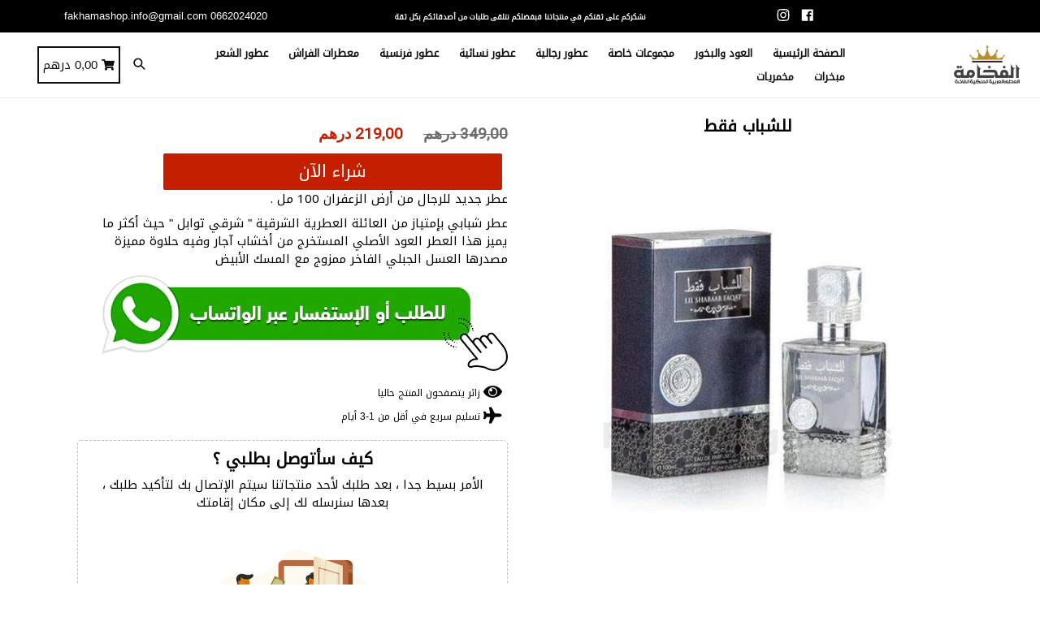

--- FILE ---
content_type: text/html; charset=utf-8
request_url: https://alfakhama.ma/products/%D9%84%D9%84%D8%B4%D8%A8%D8%A7%D8%A8-%D9%81%D9%82%D8%B7
body_size: 40658
content:
<!doctype html>
<!--[if IE 9]> <html class="ie9 no-js" lang="ar"> <![endif]-->
<!--[if (gt IE 9)|!(IE)]><!--> <html class="no-js" lang="ar"> <!--<![endif]-->
<head>
  <meta charset="utf-8">
  <meta http-equiv="X-UA-Compatible" content="IE=edge,chrome=1">
  <meta name="viewport" content="width=device-width,initial-scale=1,maximum-scale=1">
  <meta name="theme-color" content="#000000">
  <meta name="version" content="1.2.0.1">
  <meta name="email" content="fakhamashop.info@gmail.com">
  <meta name="role" content="main">
  
  <link rel="canonical" href="https://alfakhama.ma/products/%d9%84%d9%84%d8%b4%d8%a8%d8%a7%d8%a8-%d9%81%d9%82%d8%b7">

  

  
  <title>
    للشباب فقط
    
    
    
      &ndash; الفخامة للعود
    
  </title>

  
    <meta name="description" content="عطر جديد للرجال من أرض الزعفران 100 مل . عطر شبابي بإمتياز من العائلة العطرية الشرقية &quot; شرقي توابل &quot; حيث أكثر ما يميز هذا العطر العود الأصلي المستخرج من أخشاب آجار وفيه حلاوة مميزة مصدرها العسل الجبلي الفاخر ممزوج مع المسك الأبيض">
  

  <!-- /snippets/social-meta-tags.liquid -->




<meta property="og:site_name" content="الفخامة للعود">
<meta property="og:url" content="https://alfakhama.ma/products/%d9%84%d9%84%d8%b4%d8%a8%d8%a7%d8%a8-%d9%81%d9%82%d8%b7">
<meta property="og:title" content="للشباب فقط">
<meta property="og:type" content="product">
<meta property="og:description" content="عطر جديد للرجال من أرض الزعفران 100 مل . عطر شبابي بإمتياز من العائلة العطرية الشرقية &quot; شرقي توابل &quot; حيث أكثر ما يميز هذا العطر العود الأصلي المستخرج من أخشاب آجار وفيه حلاوة مميزة مصدرها العسل الجبلي الفاخر ممزوج مع المسك الأبيض">

  <meta property="og:price:amount" content="219,00">
  <meta property="og:price:currency" content="MAD">

<meta property="og:image" content="http://alfakhama.ma/cdn/shop/products/lichababfaqat_1200x1200.jpg?v=1638923859">
<meta property="og:image:secure_url" content="https://alfakhama.ma/cdn/shop/products/lichababfaqat_1200x1200.jpg?v=1638923859">


<meta name="twitter:card" content="summary_large_image">
<meta name="twitter:title" content="للشباب فقط">
<meta name="twitter:description" content="عطر جديد للرجال من أرض الزعفران 100 مل . عطر شبابي بإمتياز من العائلة العطرية الشرقية &quot; شرقي توابل &quot; حيث أكثر ما يميز هذا العطر العود الأصلي المستخرج من أخشاب آجار وفيه حلاوة مميزة مصدرها العسل الجبلي الفاخر ممزوج مع المسك الأبيض">


  <link href="//alfakhama.ma/cdn/shop/t/2/assets/theme.scss.css?v=168120325239832623561679755688" rel="stylesheet" type="text/css" media="all" />
  <link href="//alfakhama.ma/cdn/shop/t/2/assets/typo-color.scss.css?v=122994562639910313511639837853" rel="stylesheet" type="text/css" media="all" />
  <link href="//alfakhama.ma/cdn/shop/t/2/assets/quickform.css?v=2748" rel="stylesheet" type="text/css" media="all" />
    

  

    <link href="//fonts.googleapis.com/css?family=Open+Sans:400" rel="stylesheet" type="text/css" media="all" />
  




  <script>
    var theme = {
      strings: {
        addToCart: "شراء الآن",
        soldOut: "للأسف لقد نفذ من المخزون ",
        unavailable: "",
        showMore: "",
        showLess: "",
        addressError: "",
        addressNoResults: "",
        addressQueryLimit: "",
        authError: ""
      },
      moneyFormat: "{{ amount_with_comma_separator }} درهم"
    }

    document.documentElement.className = document.documentElement.className.replace('no-js', 'js');
  </script>
  
  <script src="//alfakhama.ma/cdn/shop/t/2/assets/jquery.js?v=89264165447073588911541706032"></script>
  
  <!--[if (lte IE 9) ]><script src="//alfakhama.ma/cdn/shop/t/2/assets/match-media.min.js?v=22265819453975888031541706033" type="text/javascript"></script><![endif]-->

  

  <!--[if (gt IE 9)|!(IE)]><!--><script src="//alfakhama.ma/cdn/shop/t/2/assets/lazysizes.js?v=68441465964607740661541706032" async="async"></script><!--<![endif]-->
  <!--[if lte IE 9]><script src="//alfakhama.ma/cdn/shop/t/2/assets/lazysizes.min.js?v=2748"></script><![endif]-->
 
  <!--[if lte IE 9]><!--><script src="//alfakhama.ma/cdn/shop/t/2/assets/vendor.js?v=102103181905295982481541706034"></script><!--><![endif]-->

  <!--[if (gt IE 9)|!(IE)]><!--><script src="//alfakhama.ma/cdn/shop/t/2/assets/theme.js?v=122538423220671812311603979725"></script><!--<![endif]-->
  
  <!--  bootstrap js & css  -->
  <script src="//alfakhama.ma/cdn/shop/t/2/assets/bootstrap.min.js?v=73724390286584561281541706029"></script>
  <script>var mainShopDomain='galeriastore-com.myshopify.com';</script>
  <script src="//alfakhama.ma/cdn/shop/t/2/assets/shop.js?v=89728860702408953751542024913" type="text/javascript"></script>
 
  <link href="//alfakhama.ma/cdn/shop/t/2/assets/fontawesome.css?v=135493224033975962841541706031" rel="stylesheet" type="text/css" media="all" />
  
  

<script>window.performance && window.performance.mark && window.performance.mark('shopify.content_for_header.start');</script><meta id="shopify-digital-wallet" name="shopify-digital-wallet" content="/2098233446/digital_wallets/dialog">
<link rel="alternate" type="application/json+oembed" href="https://alfakhama.ma/products/%d9%84%d9%84%d8%b4%d8%a8%d8%a7%d8%a8-%d9%81%d9%82%d8%b7.oembed">
<script async="async" src="/checkouts/internal/preloads.js?locale=ar-MA"></script>
<script id="shopify-features" type="application/json">{"accessToken":"ffe175d4c16b7a7dacc6d118ef6e6cfa","betas":["rich-media-storefront-analytics"],"domain":"alfakhama.ma","predictiveSearch":false,"shopId":2098233446,"locale":"ar"}</script>
<script>var Shopify = Shopify || {};
Shopify.shop = "galeriastore-com.myshopify.com";
Shopify.locale = "ar";
Shopify.currency = {"active":"MAD","rate":"1.0"};
Shopify.country = "MA";
Shopify.theme = {"name":"Fakhamashop","id":37272617062,"schema_name":"Booster Premium","schema_version":"2.0","theme_store_id":null,"role":"main"};
Shopify.theme.handle = "null";
Shopify.theme.style = {"id":null,"handle":null};
Shopify.cdnHost = "alfakhama.ma/cdn";
Shopify.routes = Shopify.routes || {};
Shopify.routes.root = "/";</script>
<script type="module">!function(o){(o.Shopify=o.Shopify||{}).modules=!0}(window);</script>
<script>!function(o){function n(){var o=[];function n(){o.push(Array.prototype.slice.apply(arguments))}return n.q=o,n}var t=o.Shopify=o.Shopify||{};t.loadFeatures=n(),t.autoloadFeatures=n()}(window);</script>
<script id="shop-js-analytics" type="application/json">{"pageType":"product"}</script>
<script defer="defer" async type="module" src="//alfakhama.ma/cdn/shopifycloud/shop-js/modules/v2/client.init-shop-cart-sync_BT-GjEfc.en.esm.js"></script>
<script defer="defer" async type="module" src="//alfakhama.ma/cdn/shopifycloud/shop-js/modules/v2/chunk.common_D58fp_Oc.esm.js"></script>
<script defer="defer" async type="module" src="//alfakhama.ma/cdn/shopifycloud/shop-js/modules/v2/chunk.modal_xMitdFEc.esm.js"></script>
<script type="module">
  await import("//alfakhama.ma/cdn/shopifycloud/shop-js/modules/v2/client.init-shop-cart-sync_BT-GjEfc.en.esm.js");
await import("//alfakhama.ma/cdn/shopifycloud/shop-js/modules/v2/chunk.common_D58fp_Oc.esm.js");
await import("//alfakhama.ma/cdn/shopifycloud/shop-js/modules/v2/chunk.modal_xMitdFEc.esm.js");

  window.Shopify.SignInWithShop?.initShopCartSync?.({"fedCMEnabled":true,"windoidEnabled":true});

</script>
<script id="__st">var __st={"a":2098233446,"offset":3600,"reqid":"516ceddf-8ff2-4634-a9f2-21e77a7ecb8a-1769342775","pageurl":"alfakhama.ma\/products\/%D9%84%D9%84%D8%B4%D8%A8%D8%A7%D8%A8-%D9%81%D9%82%D8%B7","u":"dde8d566ce5b","p":"product","rtyp":"product","rid":4960378814566};</script>
<script>window.ShopifyPaypalV4VisibilityTracking = true;</script>
<script id="captcha-bootstrap">!function(){'use strict';const t='contact',e='account',n='new_comment',o=[[t,t],['blogs',n],['comments',n],[t,'customer']],c=[[e,'customer_login'],[e,'guest_login'],[e,'recover_customer_password'],[e,'create_customer']],r=t=>t.map((([t,e])=>`form[action*='/${t}']:not([data-nocaptcha='true']) input[name='form_type'][value='${e}']`)).join(','),a=t=>()=>t?[...document.querySelectorAll(t)].map((t=>t.form)):[];function s(){const t=[...o],e=r(t);return a(e)}const i='password',u='form_key',d=['recaptcha-v3-token','g-recaptcha-response','h-captcha-response',i],f=()=>{try{return window.sessionStorage}catch{return}},m='__shopify_v',_=t=>t.elements[u];function p(t,e,n=!1){try{const o=window.sessionStorage,c=JSON.parse(o.getItem(e)),{data:r}=function(t){const{data:e,action:n}=t;return t[m]||n?{data:e,action:n}:{data:t,action:n}}(c);for(const[e,n]of Object.entries(r))t.elements[e]&&(t.elements[e].value=n);n&&o.removeItem(e)}catch(o){console.error('form repopulation failed',{error:o})}}const l='form_type',E='cptcha';function T(t){t.dataset[E]=!0}const w=window,h=w.document,L='Shopify',v='ce_forms',y='captcha';let A=!1;((t,e)=>{const n=(g='f06e6c50-85a8-45c8-87d0-21a2b65856fe',I='https://cdn.shopify.com/shopifycloud/storefront-forms-hcaptcha/ce_storefront_forms_captcha_hcaptcha.v1.5.2.iife.js',D={infoText:'Protected by hCaptcha',privacyText:'Privacy',termsText:'Terms'},(t,e,n)=>{const o=w[L][v],c=o.bindForm;if(c)return c(t,g,e,D).then(n);var r;o.q.push([[t,g,e,D],n]),r=I,A||(h.body.append(Object.assign(h.createElement('script'),{id:'captcha-provider',async:!0,src:r})),A=!0)});var g,I,D;w[L]=w[L]||{},w[L][v]=w[L][v]||{},w[L][v].q=[],w[L][y]=w[L][y]||{},w[L][y].protect=function(t,e){n(t,void 0,e),T(t)},Object.freeze(w[L][y]),function(t,e,n,w,h,L){const[v,y,A,g]=function(t,e,n){const i=e?o:[],u=t?c:[],d=[...i,...u],f=r(d),m=r(i),_=r(d.filter((([t,e])=>n.includes(e))));return[a(f),a(m),a(_),s()]}(w,h,L),I=t=>{const e=t.target;return e instanceof HTMLFormElement?e:e&&e.form},D=t=>v().includes(t);t.addEventListener('submit',(t=>{const e=I(t);if(!e)return;const n=D(e)&&!e.dataset.hcaptchaBound&&!e.dataset.recaptchaBound,o=_(e),c=g().includes(e)&&(!o||!o.value);(n||c)&&t.preventDefault(),c&&!n&&(function(t){try{if(!f())return;!function(t){const e=f();if(!e)return;const n=_(t);if(!n)return;const o=n.value;o&&e.removeItem(o)}(t);const e=Array.from(Array(32),(()=>Math.random().toString(36)[2])).join('');!function(t,e){_(t)||t.append(Object.assign(document.createElement('input'),{type:'hidden',name:u})),t.elements[u].value=e}(t,e),function(t,e){const n=f();if(!n)return;const o=[...t.querySelectorAll(`input[type='${i}']`)].map((({name:t})=>t)),c=[...d,...o],r={};for(const[a,s]of new FormData(t).entries())c.includes(a)||(r[a]=s);n.setItem(e,JSON.stringify({[m]:1,action:t.action,data:r}))}(t,e)}catch(e){console.error('failed to persist form',e)}}(e),e.submit())}));const S=(t,e)=>{t&&!t.dataset[E]&&(n(t,e.some((e=>e===t))),T(t))};for(const o of['focusin','change'])t.addEventListener(o,(t=>{const e=I(t);D(e)&&S(e,y())}));const B=e.get('form_key'),M=e.get(l),P=B&&M;t.addEventListener('DOMContentLoaded',(()=>{const t=y();if(P)for(const e of t)e.elements[l].value===M&&p(e,B);[...new Set([...A(),...v().filter((t=>'true'===t.dataset.shopifyCaptcha))])].forEach((e=>S(e,t)))}))}(h,new URLSearchParams(w.location.search),n,t,e,['guest_login'])})(!0,!0)}();</script>
<script integrity="sha256-4kQ18oKyAcykRKYeNunJcIwy7WH5gtpwJnB7kiuLZ1E=" data-source-attribution="shopify.loadfeatures" defer="defer" src="//alfakhama.ma/cdn/shopifycloud/storefront/assets/storefront/load_feature-a0a9edcb.js" crossorigin="anonymous"></script>
<script data-source-attribution="shopify.dynamic_checkout.dynamic.init">var Shopify=Shopify||{};Shopify.PaymentButton=Shopify.PaymentButton||{isStorefrontPortableWallets:!0,init:function(){window.Shopify.PaymentButton.init=function(){};var t=document.createElement("script");t.src="https://alfakhama.ma/cdn/shopifycloud/portable-wallets/latest/portable-wallets.ar.js",t.type="module",document.head.appendChild(t)}};
</script>
<script data-source-attribution="shopify.dynamic_checkout.buyer_consent">
  function portableWalletsHideBuyerConsent(e){var t=document.getElementById("shopify-buyer-consent"),n=document.getElementById("shopify-subscription-policy-button");t&&n&&(t.classList.add("hidden"),t.setAttribute("aria-hidden","true"),n.removeEventListener("click",e))}function portableWalletsShowBuyerConsent(e){var t=document.getElementById("shopify-buyer-consent"),n=document.getElementById("shopify-subscription-policy-button");t&&n&&(t.classList.remove("hidden"),t.removeAttribute("aria-hidden"),n.addEventListener("click",e))}window.Shopify?.PaymentButton&&(window.Shopify.PaymentButton.hideBuyerConsent=portableWalletsHideBuyerConsent,window.Shopify.PaymentButton.showBuyerConsent=portableWalletsShowBuyerConsent);
</script>
<script data-source-attribution="shopify.dynamic_checkout.cart.bootstrap">document.addEventListener("DOMContentLoaded",(function(){function t(){return document.querySelector("shopify-accelerated-checkout-cart, shopify-accelerated-checkout")}if(t())Shopify.PaymentButton.init();else{new MutationObserver((function(e,n){t()&&(Shopify.PaymentButton.init(),n.disconnect())})).observe(document.body,{childList:!0,subtree:!0})}}));
</script>

<script>window.performance && window.performance.mark && window.performance.mark('shopify.content_for_header.end');</script>
  <link href="https://fonts.googleapis.com/css?family=Anton|Arimo|Arvo|Baloo+Bhai|Baloo+Bhaina|Bitter|Bree+Serif|Cabin|Catamaran|David+Libre|Dosis|Droid+Sans|Droid+Serif|Ek+Mukta|Fjalla+One|Hind|Inconsolata|Indie+Flower|Lato|Libre+Baskerville|Lobster|Lora|Merriweather|Modak|Montserrat|Muli|Noto+Sans|Noto+Serif|Nunito|Open+Sans|Open+Sans+Condensed:300|Oswald|Oxygen|PT+Sans|PT+Sans+Narrow|PT+Serif|Pavanam|Playfair+Display|Poppins|Raleway|Roboto|Roboto+Condensed|Roboto+Slab|Slabo+27px|Source+Sans+Pro|Teko|Titillium+Web|Ubuntu|Yanone+Kaffeesatz|Yatra+One" rel="stylesheet">

  <style type="text/css"> .product-description + [data-readmore-toggle], .product-description[data-readmore]{display: block; width: 100%;margin-top: 15px;}.product-description[data-readmore]{transition: height 100ms;overflow-x: hidden !important;overflow: -webkit-paged-x;}</style>

  

	<!--<script>var loox_global_hash = '1601851903545';</script><script>var loox_widgeton_caret = {"visible":true};</script><style>.loox-reviews-default { max-width: 1200px; margin: 0 auto; }.loox-rating .loox-icon { color:#000000; }.loox-rating .loox-icon.loox-caret { color:#333; cursor: pointer; }</style>-->
  
  <meta name="facebook-domain-verification" content="d0207ifw6cb2sm2osgh5v1i85sbn2n" />
  
  <!-- Hotjar Tracking Code for https://www.fakhamashop.com -->
<script>
    (function(h,o,t,j,a,r){
        h.hj=h.hj||function(){(h.hj.q=h.hj.q||[]).push(arguments)};
        h._hjSettings={hjid:2725851,hjsv:6};
        a=o.getElementsByTagName('head')[0];
        r=o.createElement('script');r.async=1;
        r.src=t+h._hjSettings.hjid+j+h._hjSettings.hjsv;
        a.appendChild(r);
    })(window,document,'https://static.hotjar.com/c/hotjar-','.js?sv=');
</script>
  
  
<!-- Start of Judge.me Core -->
<link rel="dns-prefetch" href="https://cdn.judge.me/">
<script data-cfasync='false' class='jdgm-settings-script'>window.jdgmSettings={"pagination":5,"disable_web_reviews":false,"badge_no_review_text":"لا توجد مراجعات","badge_n_reviews_text":"{{ n }} مراجعة/مراجعات","badge_star_color":"#000000","hide_badge_preview_if_no_reviews":true,"badge_hide_text":false,"enforce_center_preview_badge":false,"widget_title":"مراجعات العملاء","widget_open_form_text":"كتابة مراجعة","widget_close_form_text":"إلغاء المراجعة","widget_refresh_page_text":"تحديث الصفحة","widget_summary_text":"بناءً على {{ number_of_reviews }} مراجعة/مراجعات","widget_no_review_text":"كن أول من يكتب مراجعة","widget_name_field_text":"اسم العرض","widget_verified_name_field_text":"الاسم الموثق (عام)","widget_name_placeholder_text":"اسم العرض","widget_required_field_error_text":"هذا الحقل مطلوب.","widget_email_field_text":"البريد الإلكتروني","widget_verified_email_field_text":"البريد الإلكتروني الموثق (خاص، لا يمكن تعديله)","widget_email_placeholder_text":"بريدك الإلكتروني","widget_email_field_error_text":"الرجاء إدخال عنوان بريد إلكتروني صالح.","widget_rating_field_text":"التقييم","widget_review_title_field_text":"عنوان المراجعة","widget_review_title_placeholder_text":"أعط مراجعتك عنوانًا","widget_review_body_field_text":"محتوى المراجعة","widget_review_body_placeholder_text":"ابدأ الكتابة هنا...","widget_pictures_field_text":"صورة/فيديو (اختياري)","widget_submit_review_text":"إرسال المراجعة","widget_submit_verified_review_text":"إرسال مراجعة موثقة","widget_submit_success_msg_with_auto_publish":"شكرًا لك! يرجى تحديث الصفحة بعد لحظات قليلة لرؤية مراجعتك. يمكنك إزالة أو تعديل مراجعتك عن طريق تسجيل الدخول إلى \u003ca href='https://judge.me/login' target='_blank' rel='nofollow noopener'\u003eJudge.me\u003c/a\u003e","widget_submit_success_msg_no_auto_publish":"شكرًا لك! سيتم نشر مراجعتك بمجرد موافقة مسؤول المتجر عليها. يمكنك إزالة أو تعديل مراجعتك عن طريق تسجيل الدخول إلى \u003ca href='https://judge.me/login' target='_blank' rel='nofollow noopener'\u003eJudge.me\u003c/a\u003e","widget_show_default_reviews_out_of_total_text":"عرض {{ n_reviews_shown }} من إجمالي {{ n_reviews }} مراجعة.","widget_show_all_link_text":"عرض الكل","widget_show_less_link_text":"عرض أقل","widget_author_said_text":"{{ reviewer_name }} قال:","widget_days_text":"منذ {{ n }} يوم/أيام","widget_weeks_text":"منذ {{ n }} أسبوع/أسابيع","widget_months_text":"منذ {{ n }} شهر/أشهر","widget_years_text":"منذ {{ n }} سنة/سنوات","widget_yesterday_text":"أمس","widget_today_text":"اليوم","widget_replied_text":"\u003e\u003e {{ shop_name }} رد:","widget_read_more_text":"قراءة المزيد","widget_reviewer_name_as_initial":"","widget_rating_filter_color":"#fbcd0a","widget_rating_filter_see_all_text":"مشاهدة جميع المراجعات","widget_sorting_most_recent_text":"الأحدث","widget_sorting_highest_rating_text":"أعلى تقييم","widget_sorting_lowest_rating_text":"أدنى تقييم","widget_sorting_with_pictures_text":"الصور فقط","widget_sorting_most_helpful_text":"الأكثر فائدة","widget_open_question_form_text":"اطرح سؤالاً","widget_reviews_subtab_text":"المراجعات","widget_questions_subtab_text":"الأسئلة","widget_question_label_text":"سؤال","widget_answer_label_text":"إجابة","widget_question_placeholder_text":"اكتب سؤالك هنا","widget_submit_question_text":"إرسال السؤال","widget_question_submit_success_text":"شكرًا على سؤالك! سنخطرك بمجرد الإجابة عليه.","widget_star_color":"#000000","verified_badge_text":"موثق","verified_badge_bg_color":"","verified_badge_text_color":"","verified_badge_placement":"left-of-reviewer-name","widget_review_max_height":"","widget_hide_border":false,"widget_social_share":false,"widget_thumb":false,"widget_review_location_show":false,"widget_location_format":"","all_reviews_include_out_of_store_products":true,"all_reviews_out_of_store_text":"(خارج المتجر)","all_reviews_pagination":100,"all_reviews_product_name_prefix_text":"حول","enable_review_pictures":true,"enable_question_anwser":false,"widget_theme":"default","review_date_format":"mm/dd/yyyy","default_sort_method":"most-recent","widget_product_reviews_subtab_text":"مراجعات المنتج","widget_shop_reviews_subtab_text":"مراجعات المتجر","widget_other_products_reviews_text":"مراجعات للمنتجات الأخرى","widget_store_reviews_subtab_text":"مراجعات المتجر","widget_no_store_reviews_text":"لم يتم العثور على مراجعات لهذا المتجر بعد","widget_web_restriction_product_reviews_text":"هذا المنتج لم يتلقى أي مراجعات بعد","widget_no_items_text":"لم يتم العثور على عناصر","widget_show_more_text":"عرض المزيد","widget_write_a_store_review_text":"كتابة مراجعة للمتجر","widget_other_languages_heading":"المراجعات بلغات أخرى","widget_translate_review_text":"ترجمة المراجعة إلى {{ language }}","widget_translating_review_text":"جاري الترجمة...","widget_show_original_translation_text":"إظهار الأصل ({{ language }})","widget_translate_review_failed_text":"تعذرت ترجمة المراجعة.","widget_translate_review_retry_text":"إعادة المحاولة","widget_translate_review_try_again_later_text":"حاول مرة أخرى لاحقًا","show_product_url_for_grouped_product":false,"widget_sorting_pictures_first_text":"الصور أولاً","show_pictures_on_all_rev_page_mobile":false,"show_pictures_on_all_rev_page_desktop":false,"floating_tab_hide_mobile_install_preference":false,"floating_tab_button_name":"★ المراجعات","floating_tab_title":"دع العملاء يتحدثون عنا","floating_tab_button_color":"","floating_tab_button_background_color":"","floating_tab_url":"","floating_tab_url_enabled":false,"floating_tab_tab_style":"text","all_reviews_text_badge_text":"العملاء يقيموننا {{ shop.metafields.judgeme.all_reviews_rating | round: 1 }}/5 بناءً على {{ shop.metafields.judgeme.all_reviews_count }} مراجعة.","all_reviews_text_badge_text_branded_style":"{{ shop.metafields.judgeme.all_reviews_rating | round: 1 }} من 5 نجوم بناءً على {{ shop.metafields.judgeme.all_reviews_count }} مراجعة","is_all_reviews_text_badge_a_link":false,"show_stars_for_all_reviews_text_badge":false,"all_reviews_text_badge_url":"","all_reviews_text_style":"text","all_reviews_text_color_style":"judgeme_brand_color","all_reviews_text_color":"#108474","all_reviews_text_show_jm_brand":true,"featured_carousel_show_header":true,"featured_carousel_title":"دع العملاء يتحدثون عنا","testimonials_carousel_title":"يقول العملاء عنا","videos_carousel_title":"قصص عملاء حقيقية","cards_carousel_title":"يقول العملاء عنا","featured_carousel_count_text":"من {{ n }} مراجعة","featured_carousel_add_link_to_all_reviews_page":false,"featured_carousel_url":"","featured_carousel_show_images":true,"featured_carousel_autoslide_interval":5,"featured_carousel_arrows_on_the_sides":false,"featured_carousel_height":250,"featured_carousel_width":80,"featured_carousel_image_size":0,"featured_carousel_image_height":250,"featured_carousel_arrow_color":"#eeeeee","verified_count_badge_style":"vintage","verified_count_badge_orientation":"horizontal","verified_count_badge_color_style":"judgeme_brand_color","verified_count_badge_color":"#108474","is_verified_count_badge_a_link":false,"verified_count_badge_url":"","verified_count_badge_show_jm_brand":true,"widget_rating_preset_default":5,"widget_first_sub_tab":"product-reviews","widget_show_histogram":true,"widget_histogram_use_custom_color":false,"widget_pagination_use_custom_color":false,"widget_star_use_custom_color":true,"widget_verified_badge_use_custom_color":false,"widget_write_review_use_custom_color":false,"picture_reminder_submit_button":"Upload Pictures","enable_review_videos":false,"mute_video_by_default":false,"widget_sorting_videos_first_text":"الفيديوهات أولاً","widget_review_pending_text":"قيد الانتظار","featured_carousel_items_for_large_screen":3,"social_share_options_order":"Facebook,Twitter","remove_microdata_snippet":false,"disable_json_ld":false,"enable_json_ld_products":false,"preview_badge_show_question_text":false,"preview_badge_no_question_text":"لا توجد أسئلة","preview_badge_n_question_text":"{{ number_of_questions }} سؤال/أسئلة","qa_badge_show_icon":false,"qa_badge_position":"same-row","remove_judgeme_branding":false,"widget_add_search_bar":false,"widget_search_bar_placeholder":"يبحث","widget_sorting_verified_only_text":"الموثقة فقط","featured_carousel_theme":"default","featured_carousel_show_rating":true,"featured_carousel_show_title":true,"featured_carousel_show_body":true,"featured_carousel_show_date":false,"featured_carousel_show_reviewer":true,"featured_carousel_show_product":false,"featured_carousel_header_background_color":"#108474","featured_carousel_header_text_color":"#ffffff","featured_carousel_name_product_separator":"reviewed","featured_carousel_full_star_background":"#108474","featured_carousel_empty_star_background":"#dadada","featured_carousel_vertical_theme_background":"#f9fafb","featured_carousel_verified_badge_enable":false,"featured_carousel_verified_badge_color":"#108474","featured_carousel_border_style":"round","featured_carousel_review_line_length_limit":3,"featured_carousel_more_reviews_button_text":"قراءة المزيد من المراجعات","featured_carousel_view_product_button_text":"عرض المنتج","all_reviews_page_load_reviews_on":"scroll","all_reviews_page_load_more_text":"تحميل المزيد من المراجعات","disable_fb_tab_reviews":false,"enable_ajax_cdn_cache":false,"widget_public_name_text":"يتم عرضها علنًا مثل","default_reviewer_name":"John Smith","default_reviewer_name_has_non_latin":true,"widget_reviewer_anonymous":"مجهول","medals_widget_title":"ميداليات المراجعة Judge.me","medals_widget_background_color":"#f9fafb","medals_widget_position":"footer_all_pages","medals_widget_border_color":"#f9fafb","medals_widget_verified_text_position":"left","medals_widget_use_monochromatic_version":false,"medals_widget_elements_color":"#108474","show_reviewer_avatar":true,"widget_invalid_yt_video_url_error_text":"ليس رابط فيديو يوتيوب","widget_max_length_field_error_text":"الرجاء إدخال ما لا يزيد عن {0} حرف.","widget_show_country_flag":false,"widget_show_collected_via_shop_app":true,"widget_verified_by_shop_badge_style":"light","widget_verified_by_shop_text":"تم التحقق بواسطة المتجر","widget_show_photo_gallery":false,"widget_load_with_code_splitting":true,"widget_ugc_install_preference":false,"widget_ugc_title":"صنع بواسطتنا، مشاركة بواسطتك","widget_ugc_subtitle":"ضع علامة علينا لرؤية صورتك معروضة في صفحتنا","widget_ugc_arrows_color":"#ffffff","widget_ugc_primary_button_text":"اشتر الآن","widget_ugc_primary_button_background_color":"#108474","widget_ugc_primary_button_text_color":"#ffffff","widget_ugc_primary_button_border_width":"0","widget_ugc_primary_button_border_style":"none","widget_ugc_primary_button_border_color":"#108474","widget_ugc_primary_button_border_radius":"25","widget_ugc_secondary_button_text":"تحميل المزيد","widget_ugc_secondary_button_background_color":"#ffffff","widget_ugc_secondary_button_text_color":"#108474","widget_ugc_secondary_button_border_width":"2","widget_ugc_secondary_button_border_style":"solid","widget_ugc_secondary_button_border_color":"#108474","widget_ugc_secondary_button_border_radius":"25","widget_ugc_reviews_button_text":"عرض المراجعات","widget_ugc_reviews_button_background_color":"#ffffff","widget_ugc_reviews_button_text_color":"#108474","widget_ugc_reviews_button_border_width":"2","widget_ugc_reviews_button_border_style":"solid","widget_ugc_reviews_button_border_color":"#108474","widget_ugc_reviews_button_border_radius":"25","widget_ugc_reviews_button_link_to":"judgeme-reviews-page","widget_ugc_show_post_date":true,"widget_ugc_max_width":"800","widget_rating_metafield_value_type":true,"widget_primary_color":"#108474","widget_enable_secondary_color":false,"widget_secondary_color":"#edf5f5","widget_summary_average_rating_text":"{{ average_rating }} من 5","widget_media_grid_title":"صور وفيديوهات العملاء","widget_media_grid_see_more_text":"مشاهدة المزيد","widget_round_style":false,"widget_show_product_medals":true,"widget_verified_by_judgeme_text":"تم التحقق بواسطة Judge.me","widget_show_store_medals":true,"widget_verified_by_judgeme_text_in_store_medals":"تم التحقق بواسطة Judge.me","widget_media_field_exceed_quantity_message":"عذرًا، يمكننا قبول {{ max_media }} فقط لمراجعة واحدة.","widget_media_field_exceed_limit_message":"{{ file_name }} كبير جدًا، يرجى اختيار {{ media_type }} أقل من {{ size_limit }} ميجابايت.","widget_review_submitted_text":"تم تقديم المراجعة!","widget_question_submitted_text":"تم تقديم السؤال!","widget_close_form_text_question":"إلغاء","widget_write_your_answer_here_text":"اكتب إجابتك هنا","widget_enabled_branded_link":true,"widget_show_collected_by_judgeme":false,"widget_reviewer_name_color":"","widget_write_review_text_color":"","widget_write_review_bg_color":"","widget_collected_by_judgeme_text":"تم جمعها بواسطة Judge.me","widget_pagination_type":"standard","widget_load_more_text":"تحميل المزيد","widget_load_more_color":"#108474","widget_full_review_text":"المراجعة الكاملة","widget_read_more_reviews_text":"قراءة المزيد من المراجعات","widget_read_questions_text":"قراءة الأسئلة","widget_questions_and_answers_text":"أسئلة وأجوبة","widget_verified_by_text":"تم التحقق بواسطة","widget_verified_text":"تم التحقق","widget_number_of_reviews_text":"{{ number_of_reviews }} مراجعة","widget_back_button_text":"رجوع","widget_next_button_text":"التالي","widget_custom_forms_filter_button":"فلاتر","custom_forms_style":"vertical","widget_show_review_information":false,"how_reviews_are_collected":"كيف يتم جمع المراجعات؟","widget_show_review_keywords":false,"widget_gdpr_statement":"كيفية استخدامنا لبياناتك: سنتصل بك فقط بخصوص المراجعة التي تركتها، وفقط إذا لزم الأمر. من خلال تقديم مراجعتك، فإنك توافق على \u003ca href='https://judge.me/terms' target='_blank' rel='nofollow noopener'\u003eشروط\u003c/a\u003e Judge.me و\u003ca href='https://judge.me/privacy' target='_blank' rel='nofollow noopener'\u003eسياسة الخصوصية\u003c/a\u003e و\u003ca href='https://judge.me/content-policy' target='_blank' rel='nofollow noopener'\u003eسياسة المحتوى\u003c/a\u003e.","widget_multilingual_sorting_enabled":false,"widget_translate_review_content_enabled":false,"widget_translate_review_content_method":"manual","popup_widget_review_selection":"automatically_with_pictures","popup_widget_round_border_style":true,"popup_widget_show_title":true,"popup_widget_show_body":true,"popup_widget_show_reviewer":false,"popup_widget_show_product":true,"popup_widget_show_pictures":true,"popup_widget_use_review_picture":true,"popup_widget_show_on_home_page":true,"popup_widget_show_on_product_page":true,"popup_widget_show_on_collection_page":true,"popup_widget_show_on_cart_page":true,"popup_widget_position":"bottom_left","popup_widget_first_review_delay":5,"popup_widget_duration":5,"popup_widget_interval":5,"popup_widget_review_count":5,"popup_widget_hide_on_mobile":true,"review_snippet_widget_round_border_style":true,"review_snippet_widget_card_color":"#FFFFFF","review_snippet_widget_slider_arrows_background_color":"#FFFFFF","review_snippet_widget_slider_arrows_color":"#000000","review_snippet_widget_star_color":"#108474","show_product_variant":false,"all_reviews_product_variant_label_text":"النوع: ","widget_show_verified_branding":false,"widget_ai_summary_title":"يقول العملاء","widget_ai_summary_disclaimer":"ملخص المراجعات المدعوم بالذكاء الاصطناعي بناءً على مراجعات العملاء الأخيرة","widget_show_ai_summary":false,"widget_show_ai_summary_bg":false,"widget_show_review_title_input":true,"redirect_reviewers_invited_via_email":"review_widget","request_store_review_after_product_review":false,"request_review_other_products_in_order":false,"review_form_color_scheme":"default","review_form_corner_style":"square","review_form_star_color":{},"review_form_text_color":"#333333","review_form_background_color":"#ffffff","review_form_field_background_color":"#fafafa","review_form_button_color":{},"review_form_button_text_color":"#ffffff","review_form_modal_overlay_color":"#000000","review_content_screen_title_text":"كيف يمكنك تقييم هذا المنتج؟","review_content_introduction_text":"نحن سعداء جدًا إذا قمت بمشاركة بعض الملاحظات الخاصة بك","store_review_form_title_text":"كيف يمكنك تقييم هذا المتجر؟","store_review_form_introduction_text":"نحن سعداء جدًا إذا قمت بمشاركة بعض الملاحظات الخاصة بك","show_review_guidance_text":true,"one_star_review_guidance_text":"سيء","five_star_review_guidance_text":"جيد","customer_information_screen_title_text":"معلومات عنك","customer_information_introduction_text":"يرجى إخبارنا المزيد عنك.","custom_questions_screen_title_text":"تجربتك بتفاصيل أكثر","custom_questions_introduction_text":"إليك بعض الأسئلة لمساعدتنا على فهم المزيد عن تجربتك.","review_submitted_screen_title_text":"شكرًا لمراجعتك!","review_submitted_screen_thank_you_text":"نحن نقوم بمعالجتها وستظهر في المتجر قريبًا.","review_submitted_screen_email_verification_text":"يرجى تأكيد بريدك الإلكتروني بالنقر على الرابط الذي أرسلناه لك للتو. هذا يساعدنا في الحفاظ على مصداقية المراجعات.","review_submitted_request_store_review_text":"هل تود مشاركة تجربة التسوق معنا؟","review_submitted_review_other_products_text":"هل تود تقييم هذه المنتجات؟","store_review_screen_title_text":"هل تود مشاركة تجربتك معنا؟","store_review_introduction_text":"نحن نقدر ملاحظاتك. يرجى مشاركة أي أفكار أو اقتراحات.","reviewer_media_screen_title_picture_text":"مشاركة صورة","reviewer_media_introduction_picture_text":"تحميل صورة لدعم مراجعتك.","reviewer_media_screen_title_video_text":"مشاركة فيديو","reviewer_media_introduction_video_text":"تحميل فيديو لدعم مراجعتك.","reviewer_media_screen_title_picture_or_video_text":"مشاركة صورة أو فيديو","reviewer_media_introduction_picture_or_video_text":"تحميل صورة أو فيديو لدعم مراجعتك.","reviewer_media_youtube_url_text":"الصق رابط يوتيوب هنا","advanced_settings_next_step_button_text":"التالي","advanced_settings_close_review_button_text":"إغلاق","modal_write_review_flow":false,"write_review_flow_required_text":"مطلوب","write_review_flow_privacy_message_text":"نحن نحترم خصوصيتك.","write_review_flow_anonymous_text":"مراجعة مجهولة","write_review_flow_visibility_text":"لن يتم عرضها للعملاء الآخرين.","write_review_flow_multiple_selection_help_text":"اختر ما تشاء","write_review_flow_single_selection_help_text":"اختر خيارًا واحدًا","write_review_flow_required_field_error_text":"هذا الحقل مطلوب","write_review_flow_invalid_email_error_text":"يرجى إدخال عنوان بريد إلكتروني صالح","write_review_flow_max_length_error_text":"الحد الأقصى {{ max_length }} حرف.","write_review_flow_media_upload_text":"\u003cb\u003eانقر للتحميل\u003c/b\u003e أو اسحب وإفلت","write_review_flow_gdpr_statement":"سنتواصل معك فقط بخصوص مراجعتك إذا لزم الأمر. من خلال تقديم مراجعتك، فإنك توافق على \u003ca href='https://judge.me/terms' target='_blank' rel='nofollow noopener'\u003eالشروط والأحكام\u003c/a\u003e و\u003ca href='https://judge.me/privacy' target='_blank' rel='nofollow noopener'\u003eسياسة الخصوصية\u003c/a\u003e الخاصة بنا.","rating_only_reviews_enabled":false,"show_negative_reviews_help_screen":false,"new_review_flow_help_screen_rating_threshold":3,"negative_review_resolution_screen_title_text":"أخبرنا المزيد","negative_review_resolution_text":"تجربتك مهمة بالنسبة لنا. إذا واجهت أي مشاكل مع مشترياتك، فنحن هنا للمساعدة. لا تتردد في التواصل معنا، سنحب أن نحصل على الفرصة لإصلاح الأمور.","negative_review_resolution_button_text":"اتصل بنا","negative_review_resolution_proceed_with_review_text":"اترك تقييمًا","negative_review_resolution_subject":"مشكلة في الشراء من {{ shop_name }}.{{ order_name }}","preview_badge_collection_page_install_status":false,"widget_review_custom_css":"","preview_badge_custom_css":"","preview_badge_stars_count":"5-stars","featured_carousel_custom_css":"","floating_tab_custom_css":"","all_reviews_widget_custom_css":"","medals_widget_custom_css":"","verified_badge_custom_css":"","all_reviews_text_custom_css":"","transparency_badges_collected_via_store_invite":false,"transparency_badges_from_another_provider":false,"transparency_badges_collected_from_store_visitor":false,"transparency_badges_collected_by_verified_review_provider":false,"transparency_badges_earned_reward":false,"transparency_badges_collected_via_store_invite_text":"مراجعة جمعت من خلال الدعوة المتجرية","transparency_badges_from_another_provider_text":"مراجعة جمعت من موفر آخر","transparency_badges_collected_from_store_visitor_text":"مراجعة جمعت من زائر المتجر","transparency_badges_written_in_google_text":"مراجعة كتبت في Google","transparency_badges_written_in_etsy_text":"مراجعة كتبت في Etsy","transparency_badges_written_in_shop_app_text":"مراجعة كتبت في تطبيق المتجر","transparency_badges_earned_reward_text":"مراجعة حصلت على مكافأة للمشتريات القادمة","product_review_widget_per_page":10,"widget_store_review_label_text":"مراجعة للمتجر","checkout_comment_extension_title_on_product_page":"Customer Comments","checkout_comment_extension_num_latest_comment_show":5,"checkout_comment_extension_format":"name_and_timestamp","checkout_comment_customer_name":"last_initial","checkout_comment_comment_notification":true,"preview_badge_collection_page_install_preference":false,"preview_badge_home_page_install_preference":false,"preview_badge_product_page_install_preference":false,"review_widget_install_preference":"","review_carousel_install_preference":false,"floating_reviews_tab_install_preference":"none","verified_reviews_count_badge_install_preference":false,"all_reviews_text_install_preference":false,"review_widget_best_location":false,"judgeme_medals_install_preference":false,"review_widget_revamp_enabled":false,"review_widget_qna_enabled":false,"review_widget_header_theme":"minimal","review_widget_widget_title_enabled":true,"review_widget_header_text_size":"medium","review_widget_header_text_weight":"regular","review_widget_average_rating_style":"compact","review_widget_bar_chart_enabled":true,"review_widget_bar_chart_type":"numbers","review_widget_bar_chart_style":"standard","review_widget_expanded_media_gallery_enabled":false,"review_widget_reviews_section_theme":"standard","review_widget_image_style":"thumbnails","review_widget_review_image_ratio":"square","review_widget_stars_size":"medium","review_widget_verified_badge":"standard_text","review_widget_review_title_text_size":"medium","review_widget_review_text_size":"medium","review_widget_review_text_length":"medium","review_widget_number_of_columns_desktop":3,"review_widget_carousel_transition_speed":5,"review_widget_custom_questions_answers_display":"always","review_widget_button_text_color":"#FFFFFF","review_widget_text_color":"#000000","review_widget_lighter_text_color":"#7B7B7B","review_widget_corner_styling":"soft","review_widget_review_word_singular":"مراجعة","review_widget_review_word_plural":"مراجعات","review_widget_voting_label":"مفيد؟","review_widget_shop_reply_label":"رد من {{ shop_name }}:","review_widget_filters_title":"مرشحات","qna_widget_question_word_singular":"سؤال","qna_widget_question_word_plural":"أسئلة","qna_widget_answer_reply_label":"رد من {{ answerer_name }}:","qna_content_screen_title_text":"اسأل سؤالًا عن هذا المنتج","qna_widget_question_required_field_error_text":"يرجى إدخال سؤالك.","qna_widget_flow_gdpr_statement":"سنتواصل معك فقط بخصوص سؤالك إذا لزم الأمر. بتقديم سؤالك، فإنك توافق على \u003ca href='https://judge.me/terms' target='_blank' rel='nofollow noopener'\u003eالشروط والأحكام\u003c/a\u003e و\u003ca href='https://judge.me/privacy' target='_blank' rel='nofollow noopener'\u003eسياسة الخصوصية\u003c/a\u003e الخاصة بنا.","qna_widget_question_submitted_text":"شكرًا لسؤالك!","qna_widget_close_form_text_question":"إغلاق","qna_widget_question_submit_success_text":"سنصلك ببريد إلكتروني عندما يتم الرد على سؤالك.","all_reviews_widget_v2025_enabled":false,"all_reviews_widget_v2025_header_theme":"default","all_reviews_widget_v2025_widget_title_enabled":true,"all_reviews_widget_v2025_header_text_size":"medium","all_reviews_widget_v2025_header_text_weight":"regular","all_reviews_widget_v2025_average_rating_style":"compact","all_reviews_widget_v2025_bar_chart_enabled":true,"all_reviews_widget_v2025_bar_chart_type":"numbers","all_reviews_widget_v2025_bar_chart_style":"standard","all_reviews_widget_v2025_expanded_media_gallery_enabled":false,"all_reviews_widget_v2025_show_store_medals":true,"all_reviews_widget_v2025_show_photo_gallery":true,"all_reviews_widget_v2025_show_review_keywords":false,"all_reviews_widget_v2025_show_ai_summary":false,"all_reviews_widget_v2025_show_ai_summary_bg":false,"all_reviews_widget_v2025_add_search_bar":false,"all_reviews_widget_v2025_default_sort_method":"most-recent","all_reviews_widget_v2025_reviews_per_page":10,"all_reviews_widget_v2025_reviews_section_theme":"default","all_reviews_widget_v2025_image_style":"thumbnails","all_reviews_widget_v2025_review_image_ratio":"square","all_reviews_widget_v2025_stars_size":"medium","all_reviews_widget_v2025_verified_badge":"bold_badge","all_reviews_widget_v2025_review_title_text_size":"medium","all_reviews_widget_v2025_review_text_size":"medium","all_reviews_widget_v2025_review_text_length":"medium","all_reviews_widget_v2025_number_of_columns_desktop":3,"all_reviews_widget_v2025_carousel_transition_speed":5,"all_reviews_widget_v2025_custom_questions_answers_display":"always","all_reviews_widget_v2025_show_product_variant":false,"all_reviews_widget_v2025_show_reviewer_avatar":true,"all_reviews_widget_v2025_reviewer_name_as_initial":"","all_reviews_widget_v2025_review_location_show":false,"all_reviews_widget_v2025_location_format":"","all_reviews_widget_v2025_show_country_flag":false,"all_reviews_widget_v2025_verified_by_shop_badge_style":"light","all_reviews_widget_v2025_social_share":false,"all_reviews_widget_v2025_social_share_options_order":"Facebook,Twitter,LinkedIn,Pinterest","all_reviews_widget_v2025_pagination_type":"standard","all_reviews_widget_v2025_button_text_color":"#FFFFFF","all_reviews_widget_v2025_text_color":"#000000","all_reviews_widget_v2025_lighter_text_color":"#7B7B7B","all_reviews_widget_v2025_corner_styling":"soft","all_reviews_widget_v2025_title":"مراجعات العملاء","all_reviews_widget_v2025_ai_summary_title":"يقول العملاء عن هذا المتجر","all_reviews_widget_v2025_no_review_text":"كن أول من يكتب مراجعة","platform":"shopify","branding_url":"https://app.judge.me/reviews","branding_text":"مدعوم بواسطة Judge.me","locale":"en","reply_name":"الفخامة للعود","widget_version":"2.1","footer":true,"autopublish":true,"review_dates":true,"enable_custom_form":false,"shop_locale":"ar","enable_multi_locales_translations":false,"show_review_title_input":true,"review_verification_email_status":"always","can_be_branded":false,"reply_name_text":"الفخامة للعود"};</script> <style class='jdgm-settings-style'>﻿.jdgm-xx{left:0}:not(.jdgm-prev-badge__stars)>.jdgm-star{color:#000000}.jdgm-histogram .jdgm-star.jdgm-star{color:#000000}.jdgm-preview-badge .jdgm-star.jdgm-star{color:#000000}.jdgm-histogram .jdgm-histogram__bar-content{background:#fbcd0a}.jdgm-histogram .jdgm-histogram__bar:after{background:#fbcd0a}.jdgm-prev-badge[data-average-rating='0.00']{display:none !important}.jdgm-author-all-initials{display:none !important}.jdgm-author-last-initial{display:none !important}.jdgm-rev-widg__title{visibility:hidden}.jdgm-rev-widg__summary-text{visibility:hidden}.jdgm-prev-badge__text{visibility:hidden}.jdgm-rev__replier:before{content:'الفخامة للعود'}.jdgm-rev__prod-link-prefix:before{content:'حول'}.jdgm-rev__variant-label:before{content:'النوع: '}.jdgm-rev__out-of-store-text:before{content:'(خارج المتجر)'}@media only screen and (min-width: 768px){.jdgm-rev__pics .jdgm-rev_all-rev-page-picture-separator,.jdgm-rev__pics .jdgm-rev__product-picture{display:none}}@media only screen and (max-width: 768px){.jdgm-rev__pics .jdgm-rev_all-rev-page-picture-separator,.jdgm-rev__pics .jdgm-rev__product-picture{display:none}}.jdgm-preview-badge[data-template="product"]{display:none !important}.jdgm-preview-badge[data-template="collection"]{display:none !important}.jdgm-preview-badge[data-template="index"]{display:none !important}.jdgm-review-widget[data-from-snippet="true"]{display:none !important}.jdgm-verified-count-badget[data-from-snippet="true"]{display:none !important}.jdgm-carousel-wrapper[data-from-snippet="true"]{display:none !important}.jdgm-all-reviews-text[data-from-snippet="true"]{display:none !important}.jdgm-medals-section[data-from-snippet="true"]{display:none !important}.jdgm-ugc-media-wrapper[data-from-snippet="true"]{display:none !important}.jdgm-rev__transparency-badge[data-badge-type="review_collected_via_store_invitation"]{display:none !important}.jdgm-rev__transparency-badge[data-badge-type="review_collected_from_another_provider"]{display:none !important}.jdgm-rev__transparency-badge[data-badge-type="review_collected_from_store_visitor"]{display:none !important}.jdgm-rev__transparency-badge[data-badge-type="review_written_in_etsy"]{display:none !important}.jdgm-rev__transparency-badge[data-badge-type="review_written_in_google_business"]{display:none !important}.jdgm-rev__transparency-badge[data-badge-type="review_written_in_shop_app"]{display:none !important}.jdgm-rev__transparency-badge[data-badge-type="review_earned_for_future_purchase"]{display:none !important}
</style> <style class='jdgm-settings-style'></style>

  
  
  
  <style class='jdgm-miracle-styles'>
  @-webkit-keyframes jdgm-spin{0%{-webkit-transform:rotate(0deg);-ms-transform:rotate(0deg);transform:rotate(0deg)}100%{-webkit-transform:rotate(359deg);-ms-transform:rotate(359deg);transform:rotate(359deg)}}@keyframes jdgm-spin{0%{-webkit-transform:rotate(0deg);-ms-transform:rotate(0deg);transform:rotate(0deg)}100%{-webkit-transform:rotate(359deg);-ms-transform:rotate(359deg);transform:rotate(359deg)}}@font-face{font-family:'JudgemeStar';src:url("[data-uri]") format("woff");font-weight:normal;font-style:normal}.jdgm-star{font-family:'JudgemeStar';display:inline !important;text-decoration:none !important;padding:0 4px 0 0 !important;margin:0 !important;font-weight:bold;opacity:1;-webkit-font-smoothing:antialiased;-moz-osx-font-smoothing:grayscale}.jdgm-star:hover{opacity:1}.jdgm-star:last-of-type{padding:0 !important}.jdgm-star.jdgm--on:before{content:"\e000"}.jdgm-star.jdgm--off:before{content:"\e001"}.jdgm-star.jdgm--half:before{content:"\e002"}.jdgm-widget *{margin:0;line-height:1.4;-webkit-box-sizing:border-box;-moz-box-sizing:border-box;box-sizing:border-box;-webkit-overflow-scrolling:touch}.jdgm-hidden{display:none !important;visibility:hidden !important}.jdgm-temp-hidden{display:none}.jdgm-spinner{width:40px;height:40px;margin:auto;border-radius:50%;border-top:2px solid #eee;border-right:2px solid #eee;border-bottom:2px solid #eee;border-left:2px solid #ccc;-webkit-animation:jdgm-spin 0.8s infinite linear;animation:jdgm-spin 0.8s infinite linear}.jdgm-prev-badge{display:block !important}

</style>


  
  
   


<script data-cfasync='false' class='jdgm-script'>
!function(e){window.jdgm=window.jdgm||{},jdgm.CDN_HOST="https://cdn.judge.me/",
jdgm.docReady=function(d){(e.attachEvent?"complete"===e.readyState:"loading"!==e.readyState)?
setTimeout(d,0):e.addEventListener("DOMContentLoaded",d)},jdgm.loadCSS=function(d,t,o,s){
!o&&jdgm.loadCSS.requestedUrls.indexOf(d)>=0||(jdgm.loadCSS.requestedUrls.push(d),
(s=e.createElement("link")).rel="stylesheet",s.class="jdgm-stylesheet",s.media="nope!",
s.href=d,s.onload=function(){this.media="all",t&&setTimeout(t)},e.body.appendChild(s))},
jdgm.loadCSS.requestedUrls=[],jdgm.loadJS=function(e,d){var t=new XMLHttpRequest;
t.onreadystatechange=function(){4===t.readyState&&(Function(t.response)(),d&&d(t.response))},
t.open("GET",e),t.send()},jdgm.docReady((function(){(window.jdgmLoadCSS||e.querySelectorAll(
".jdgm-widget, .jdgm-all-reviews-page").length>0)&&(jdgmSettings.widget_load_with_code_splitting?
parseFloat(jdgmSettings.widget_version)>=3?jdgm.loadCSS(jdgm.CDN_HOST+"widget_v3/base.css"):
jdgm.loadCSS(jdgm.CDN_HOST+"widget/base.css"):jdgm.loadCSS(jdgm.CDN_HOST+"shopify_v2.css"),
jdgm.loadJS(jdgm.CDN_HOST+"loader.js"))}))}(document);
</script>

<noscript><link rel="stylesheet" type="text/css" media="all" href="https://cdn.judge.me/shopify_v2.css"></noscript>
<!-- End of Judge.me Core -->


  
  

<!-- disable right click - ->  
<script>
$(function(){
document.addEventListener('contextmenu', event => event.preventDefault());
});
</script-->
  
<!-- BEGIN app block: shopify://apps/easysell-cod-form/blocks/app-embed/7bfd0a95-6839-4f02-b2ee-896832dbe67e --><!-- BEGIN app snippet: coverage -->



<!-- END app snippet -->
<link rel="preload" href="https://cdn.shopify.com/extensions/019bed28-8755-7277-873d-bb8e6831eec4/easysell-426/assets/easysell.css" as="style">
<link rel="stylesheet" href="https://cdn.shopify.com/extensions/019bed28-8755-7277-873d-bb8e6831eec4/easysell-426/assets/easysell.css" media="print" onload="this.media='all'">
<link rel="preload" as="image" href="https://cdn.shopify.com/extensions/019bed28-8755-7277-873d-bb8e6831eec4/easysell-426/assets/discount.svg">
<link rel="preload" as="image" href="https://cdn.shopify.com/extensions/019bed28-8755-7277-873d-bb8e6831eec4/easysell-426/assets/loading.svg">
<script type="application/javascript">
  var ES_ASSETS_URL = "https://cdn.shopify.com/extensions/019bed28-8755-7277-873d-bb8e6831eec4/easysell-426/assets/";
  
  var EASYSELL_CONFIG = {"active":true,"fields":[{"size":"13","type":"title","color":"#000000","style":{"color":"#000000","fontSize":"13","textAlign":"center","fontWeight":"900"},"title":"للطلب يرجى ملء هذا النموذج وسوف نتصل بك لاحقًا لتأكيد طلبك","value":"header","weight":"700","alignment":"center","enableIcon":true},{"icon":"bi-person-circle","type":"text","error":"هذه الخانة ضرورية","label":"Last Name","title":null,"value":"last_name","prefix":null,"required":true,"enableIcon":true,"placeholder":"الإسم الكامل"},{"icon":"bi-telephone-fill","type":"text","error":"رقم الهاتف غير صحيح","label":"Phone","title":null,"value":"phone","required":true,"enableIcon":true,"placeholder":"رقم الهاتف"},{"icon":"bi-map-fill","type":"text","error":"هذه الخانة ضرورية","label":"City","title":null,"value":"city","prefix":null,"required":true,"enableIcon":true,"placeholder":"المدينة"},{"icon":"bi-geo-fill","type":"text","error":"هذه الخانة ضرورية","label":"Address","title":null,"value":"address","required":true,"enableIcon":true,"placeholder":"العنوان"},{"type":"button","color":null,"style":{"color":"#ffffff","fontSize":16,"background":"rgb(195, 5, 5)","fontWeight":"900","borderColor":"#ffffff","borderStyle":"solid","borderWidth":0,"borderRadius":0,"boxShadowOpacity":0},"title":"شراء الآن","value":"cta","animation":"shakeLeftRight","enableIcon":true,"backgroundColor":null},{"type":"order_summary","label":"Order summary","title":"Order summary","value":"order_summary","placeholder":"Order summary"}],"translations":{"ar":{"form":{"header":null,"buy_button":null,"thank_you_text":null,"custom_button_to_open_form":null},"fields":[],"checkout":{"checkout_button":null},"shipping":{"shipping_method":null},"order_summary":{"total":"المجموع الكلي","discount":"تخفيض","quantity":"الكمية","shipping":"ثمن التوصيل","subtotal":"مجموع مشترياتك"},"total_section":{"total":null,"discount":null,"quantity":null,"shipping":null,"subtotal":null}},"en":{"form":{"thank_you_text":null,"custom_button_to_open_form":null},"fields":[],"checkout":{"checkout_button":null},"shipping":{"shipping_method":null},"order_summary":{"total":"مجموع الطلب","discount":"تخفيض","quantity":"الكمية","shipping":"التوصيل","subtotal":"مجموع مشترياتك"}}},"settings":{"css":"#es-form > div:nth-child(2) {\n    display: none !important;\n}","fee":{"type":"fixed","value":0,"enabled":false,"taxable":false},"rtl":true,"tax":{"rate":"0","enabled":false,"taxes_included":true},"apply":"all","active":false,"pixels":[{"type":"fbq","value":"647052990249910"},{"type":"fbq","value":"372755481219467"}],"sticky":true,"domains":["https://galeriastore-com.myshopify.com","https://fakhamashop.com","https://www.fakhamashop.com","https://alfakhama.ma","https://www.alfakhama.ma","https://alfakhamashop.myshopify.com"],"hidebuy":false,"cpbStyle":{"color":"#FFF","animation":"shakeLeftRight","background":"linear-gradient(0deg, rgb(195, 5, 5) 100.00%,rgb(255, 1, 1) 0.00%)","fontWeight":"900","borderColor":"#ffffff","borderStyle":"solid","borderWidth":0,"borderRadius":5,"backgroundColor":"#000000","boxShadowOpacity":0},"cpb_icon":"basket3-fill","cpb_text":"أرسل طلبك الآن","cta_text":"شراء الآن","endpoint":null,"hide_atc":false,"products":[],"purchase":null,"animation":"shakeLeftRight","cpb_color":"#000000","cta_color":null,"formStyle":{"color":"#000000","fontSize":16,"background":"#ffffff","borderColor":"#000000","borderStyle":"solid","borderWidth":0,"borderRadius":10,"boxShadowOpacity":0},"form_type":"popup","placement":"cart","redirects":"default","cpb_button":true,"formConfig":{"enableIcon":true},"hide_total":true,"cod_gateway":false,"collections":[],"draft_order":false,"header_text":"المرجو ملأ الإستمارة لإتمام طلبك","hide_summary":true,"redirect_url":"https://","send_receipt":true,"translations":[],"buy_animation":true,"hide_checkout":true,"thankyou_text":"<p style=\"text-align: center;\"><strong>شكرا لقد تم إرسال طلبك بنجاح !</strong></p><p style=\"text-align: center;\">سيتصل بك أحد عملائنا في 24 ساعة<br>القادمة لتأكيد طلبك</p>","cpb_text_color":"FFF","cta_text_color":null,"open_animation":true,"shippingConfig":{"type":"shopify_shipping","rates":{"id":69949915238,"name":"Domestic","countries":[{"id":122602520678,"tax":0,"code":"MA","name":"Morocco","tax_name":"VAT","provinces":[],"shipping_zone_id":69949915238}],"profile_id":"gid://shopify/DeliveryProfile/12806324326","location_group_id":"gid://shopify/DeliveryLocationGroup/12806324326","admin_graphql_api_id":"gid://shopify/DeliveryZone/25656361062","price_based_shipping_rates":[{"id":42962255974,"name":"ثمن التوصيل","price":"0.00","shipping_zone_id":69949915238,"max_order_subtotal":null,"min_order_subtotal":"300.0"},{"id":362268917862,"name":"ثمن التوصيل","price":"25.00","shipping_zone_id":69949915238,"max_order_subtotal":"299.0","min_order_subtotal":"250.0"},{"id":365352288358,"name":"ثمن التوصيل","price":"40.00","shipping_zone_id":69949915238,"max_order_subtotal":"120.0","min_order_subtotal":"40.0"},{"id":365352321126,"name":"ثمن التوصيل","price":"30.00","shipping_zone_id":69949915238,"max_order_subtotal":"249.0","min_order_subtotal":"120.0"}],"weight_based_shipping_rates":[]},"enabled":true,"fixed_shipping_rate":{"name":null}},"single_product":false,"disable_autofill":true,"native_placement":"after","shipping_enabled":false,"sticky_animation":false,"order_tag_enabled":false,"auto_detect_pixels":true},"shop":"galeriastore-com.myshopify.com"};
  
  
  
    
    
    var ES_CSS_URL = "https://cdn.shopify.com/extensions/019bed28-8755-7277-873d-bb8e6831eec4/easysell-426/assets/easysell.css";
    var ES_CURRENT_PAGE = "product"
    var ES_WEIGHT_UNIT = "0.0 kg";
    
    var ES_MONEY_FORMAT = '{{ amount_with_comma_separator }} درهم';
    
    var ES_CURRENCY = "MAD";
    
    
    var ES_INITIAL_PRODUCT = {"id":4960378814566,"title":"للشباب فقط","handle":"للشباب-فقط","description":"\u003cp\u003eعطر جديد للرجال من أرض الزعفران 100 مل .\u003c\/p\u003e\nعطر شبابي بإمتياز من العائلة العطرية الشرقية \" شرقي توابل \"\nحيث أكثر ما يميز هذا العطر العود الأصلي المستخرج من أخشاب آجار\nوفيه حلاوة مميزة مصدرها العسل الجبلي الفاخر ممزوج مع المسك الأبيض","published_at":"2020-10-30T17:35:09+01:00","created_at":"2020-10-30T17:35:09+01:00","vendor":"الفخامة للعود","type":"","tags":[],"price":21900,"price_min":21900,"price_max":21900,"available":true,"price_varies":false,"compare_at_price":34900,"compare_at_price_min":34900,"compare_at_price_max":34900,"compare_at_price_varies":false,"variants":[{"id":32164995039334,"title":"Default Title","option1":"Default Title","option2":null,"option3":null,"sku":"","requires_shipping":true,"taxable":false,"featured_image":null,"available":true,"name":"للشباب فقط","public_title":null,"options":["Default Title"],"price":21900,"weight":0,"compare_at_price":34900,"inventory_management":null,"barcode":"","requires_selling_plan":false,"selling_plan_allocations":[]}],"images":["\/\/alfakhama.ma\/cdn\/shop\/products\/lichababfaqat.jpg?v=1638923859"],"featured_image":"\/\/alfakhama.ma\/cdn\/shop\/products\/lichababfaqat.jpg?v=1638923859","options":["Title"],"media":[{"alt":"للشباب فقط-الفخامة للعود-","id":7928988467302,"position":1,"preview_image":{"aspect_ratio":1.0,"height":600,"width":600,"src":"\/\/alfakhama.ma\/cdn\/shop\/products\/lichababfaqat.jpg?v=1638923859"},"aspect_ratio":1.0,"height":600,"media_type":"image","src":"\/\/alfakhama.ma\/cdn\/shop\/products\/lichababfaqat.jpg?v=1638923859","width":600}],"requires_selling_plan":false,"selling_plan_groups":[],"content":"\u003cp\u003eعطر جديد للرجال من أرض الزعفران 100 مل .\u003c\/p\u003e\nعطر شبابي بإمتياز من العائلة العطرية الشرقية \" شرقي توابل \"\nحيث أكثر ما يميز هذا العطر العود الأصلي المستخرج من أخشاب آجار\nوفيه حلاوة مميزة مصدرها العسل الجبلي الفاخر ممزوج مع المسك الأبيض"};
    ES_INITIAL_PRODUCT.options = [{"name":"Title","position":1,"values":["Default Title"]}];
    
    
    var ES_PRODUCT_COLLECTIONS = [{"id":163832168550,"handle":"أفضل-أنواع-عطور-العود-للرجال","updated_at":"2026-01-23T13:11:29+01:00","published_at":"2020-09-27T00:52:18+01:00","sort_order":"manual","template_suffix":"","published_scope":"web","title":"عطور رجالية","body_html":"\u003cmeta charset=\"utf-8\"\u003eإشتري الآن مجموعة مختارة من أفضل عطور العود الرجالية مع موقع فخامة إستمتع بأرقى وأروع العطور الرجالية ذات الرائحة الفخمة من نخبة العود\u003cbr\u003e"}];
    

    
    var ES_CUSTOMER_ADDRESSES = null;
    var ES_CUSTOMER_EMAIL = "";
  </script>
  <script id="es-custom-js" type="application/javascript">
  
      ;
  
  </script>
  
  
  
  <style id="es-css">
      [href="/checkout"],[name="checkout"]{display:none !important;}#es-form > div:nth-child(2) {
    display: none !important;
}
  </style>
  
  <script crossorigin="anonymous" defer src="https://cdn.shopify.com/extensions/019bed28-8755-7277-873d-bb8e6831eec4/easysell-426/assets/helpers.js"></script>
  <script type="module" crossorigin="anonymous" defer src="https://cdn.shopify.com/extensions/019bed28-8755-7277-873d-bb8e6831eec4/easysell-426/assets/vendor.js"></script>
  <script id="es-script" type="module" crossorigin="anonymous" defer src="https://cdn.shopify.com/extensions/019bed28-8755-7277-873d-bb8e6831eec4/easysell-426/assets/easysell.js"></script>
  <!-- BEGIN app snippet: trans --><script>
    var ES_I18N = {
        bumps: {},
        offers: {},
        upsells: {},
        downsells: {},
        fields: {},
        settings: {}
    };

    
    
        
        
    
        
        
    
        
        
    
        
        
    
        
        
    
        
        
    
    var ES_TRANS_LABELS={free:{ar:"مجاني",en:"Free",fr:"Gratuit",es:"Gratis",de:"Kostenlos",it:"Gratuito",pt:"Grátis",nl:"Gratis",pl:"Darmowe",ru:"Бесплатно",ja:"無料",zh:"免费",ko:"무료",sv:"Gratis",da:"Gratis",fi:"Ilmainen",no:"Gratis",tr:"Ücretsiz",cs:"Zdarma",el:"Δωρεάν",hu:"Ingyenes",ro:"Gratuit",sk:"Zdarma",th:"ฟรี",bg:"Безплатно",ca:"Lliure",hr:"Besplatno",id:"Gratis",lt:"Nemokamas",lv:"Bezmaksas",sr:"Бесплатно",uk:"Безкоштовно",vi:"Miễn phí",sl:"Brezplačno",et:"Tasuta",mt:"B'għad",sq:"Falas",bs:"Besplatno",mk:"Бесплатно",af:"Gratis"},soldout:{ar:"نفذت",en:"Sold Out",fr:"Épuisé",es:"Agotado",de:"Ausverkauft",it:"Esaurito",pt:"Esgotado",nl:"Uitverkocht",pl:"Wyprzedane",ru:"Распродано",ja:"売り切れ",zh:"售罄",ko:"품절",sv:"Slutsåld",da:"Udsolgt",fi:"Loppuunmyyty",no:"Utsolgt",tr:"Tükendi",cs:"Vyprodáno",el:"Εξαντλήθηκε",hu:"Eladva",ro:"Epuizat",sk:"Vypredané",th:"ขายหมด",bg:"Изчерпано",ca:"Esgotat",hr:"Rasprodano",id:"Habis",lt:"Išparduota",lv:"Izpārdots",sr:"Rasprodato",uk:"Розпродано",vi:"Bán hết",sl:"Razprodano",et:"Müüdud",mt:"Mbiegħ",sq:"Shitur",bs:"Prodano",mk:"Продадено",af:"Uitverkoop"}};
</script><!-- END app snippet -->
  <!-- BEGIN app snippet: pixels -->




  

  
<!-- END app snippet -->

<!-- END app block --><link href="https://monorail-edge.shopifysvc.com" rel="dns-prefetch">
<script>(function(){if ("sendBeacon" in navigator && "performance" in window) {try {var session_token_from_headers = performance.getEntriesByType('navigation')[0].serverTiming.find(x => x.name == '_s').description;} catch {var session_token_from_headers = undefined;}var session_cookie_matches = document.cookie.match(/_shopify_s=([^;]*)/);var session_token_from_cookie = session_cookie_matches && session_cookie_matches.length === 2 ? session_cookie_matches[1] : "";var session_token = session_token_from_headers || session_token_from_cookie || "";function handle_abandonment_event(e) {var entries = performance.getEntries().filter(function(entry) {return /monorail-edge.shopifysvc.com/.test(entry.name);});if (!window.abandonment_tracked && entries.length === 0) {window.abandonment_tracked = true;var currentMs = Date.now();var navigation_start = performance.timing.navigationStart;var payload = {shop_id: 2098233446,url: window.location.href,navigation_start,duration: currentMs - navigation_start,session_token,page_type: "product"};window.navigator.sendBeacon("https://monorail-edge.shopifysvc.com/v1/produce", JSON.stringify({schema_id: "online_store_buyer_site_abandonment/1.1",payload: payload,metadata: {event_created_at_ms: currentMs,event_sent_at_ms: currentMs}}));}}window.addEventListener('pagehide', handle_abandonment_event);}}());</script>
<script id="web-pixels-manager-setup">(function e(e,d,r,n,o){if(void 0===o&&(o={}),!Boolean(null===(a=null===(i=window.Shopify)||void 0===i?void 0:i.analytics)||void 0===a?void 0:a.replayQueue)){var i,a;window.Shopify=window.Shopify||{};var t=window.Shopify;t.analytics=t.analytics||{};var s=t.analytics;s.replayQueue=[],s.publish=function(e,d,r){return s.replayQueue.push([e,d,r]),!0};try{self.performance.mark("wpm:start")}catch(e){}var l=function(){var e={modern:/Edge?\/(1{2}[4-9]|1[2-9]\d|[2-9]\d{2}|\d{4,})\.\d+(\.\d+|)|Firefox\/(1{2}[4-9]|1[2-9]\d|[2-9]\d{2}|\d{4,})\.\d+(\.\d+|)|Chrom(ium|e)\/(9{2}|\d{3,})\.\d+(\.\d+|)|(Maci|X1{2}).+ Version\/(15\.\d+|(1[6-9]|[2-9]\d|\d{3,})\.\d+)([,.]\d+|)( \(\w+\)|)( Mobile\/\w+|) Safari\/|Chrome.+OPR\/(9{2}|\d{3,})\.\d+\.\d+|(CPU[ +]OS|iPhone[ +]OS|CPU[ +]iPhone|CPU IPhone OS|CPU iPad OS)[ +]+(15[._]\d+|(1[6-9]|[2-9]\d|\d{3,})[._]\d+)([._]\d+|)|Android:?[ /-](13[3-9]|1[4-9]\d|[2-9]\d{2}|\d{4,})(\.\d+|)(\.\d+|)|Android.+Firefox\/(13[5-9]|1[4-9]\d|[2-9]\d{2}|\d{4,})\.\d+(\.\d+|)|Android.+Chrom(ium|e)\/(13[3-9]|1[4-9]\d|[2-9]\d{2}|\d{4,})\.\d+(\.\d+|)|SamsungBrowser\/([2-9]\d|\d{3,})\.\d+/,legacy:/Edge?\/(1[6-9]|[2-9]\d|\d{3,})\.\d+(\.\d+|)|Firefox\/(5[4-9]|[6-9]\d|\d{3,})\.\d+(\.\d+|)|Chrom(ium|e)\/(5[1-9]|[6-9]\d|\d{3,})\.\d+(\.\d+|)([\d.]+$|.*Safari\/(?![\d.]+ Edge\/[\d.]+$))|(Maci|X1{2}).+ Version\/(10\.\d+|(1[1-9]|[2-9]\d|\d{3,})\.\d+)([,.]\d+|)( \(\w+\)|)( Mobile\/\w+|) Safari\/|Chrome.+OPR\/(3[89]|[4-9]\d|\d{3,})\.\d+\.\d+|(CPU[ +]OS|iPhone[ +]OS|CPU[ +]iPhone|CPU IPhone OS|CPU iPad OS)[ +]+(10[._]\d+|(1[1-9]|[2-9]\d|\d{3,})[._]\d+)([._]\d+|)|Android:?[ /-](13[3-9]|1[4-9]\d|[2-9]\d{2}|\d{4,})(\.\d+|)(\.\d+|)|Mobile Safari.+OPR\/([89]\d|\d{3,})\.\d+\.\d+|Android.+Firefox\/(13[5-9]|1[4-9]\d|[2-9]\d{2}|\d{4,})\.\d+(\.\d+|)|Android.+Chrom(ium|e)\/(13[3-9]|1[4-9]\d|[2-9]\d{2}|\d{4,})\.\d+(\.\d+|)|Android.+(UC? ?Browser|UCWEB|U3)[ /]?(15\.([5-9]|\d{2,})|(1[6-9]|[2-9]\d|\d{3,})\.\d+)\.\d+|SamsungBrowser\/(5\.\d+|([6-9]|\d{2,})\.\d+)|Android.+MQ{2}Browser\/(14(\.(9|\d{2,})|)|(1[5-9]|[2-9]\d|\d{3,})(\.\d+|))(\.\d+|)|K[Aa][Ii]OS\/(3\.\d+|([4-9]|\d{2,})\.\d+)(\.\d+|)/},d=e.modern,r=e.legacy,n=navigator.userAgent;return n.match(d)?"modern":n.match(r)?"legacy":"unknown"}(),u="modern"===l?"modern":"legacy",c=(null!=n?n:{modern:"",legacy:""})[u],f=function(e){return[e.baseUrl,"/wpm","/b",e.hashVersion,"modern"===e.buildTarget?"m":"l",".js"].join("")}({baseUrl:d,hashVersion:r,buildTarget:u}),m=function(e){var d=e.version,r=e.bundleTarget,n=e.surface,o=e.pageUrl,i=e.monorailEndpoint;return{emit:function(e){var a=e.status,t=e.errorMsg,s=(new Date).getTime(),l=JSON.stringify({metadata:{event_sent_at_ms:s},events:[{schema_id:"web_pixels_manager_load/3.1",payload:{version:d,bundle_target:r,page_url:o,status:a,surface:n,error_msg:t},metadata:{event_created_at_ms:s}}]});if(!i)return console&&console.warn&&console.warn("[Web Pixels Manager] No Monorail endpoint provided, skipping logging."),!1;try{return self.navigator.sendBeacon.bind(self.navigator)(i,l)}catch(e){}var u=new XMLHttpRequest;try{return u.open("POST",i,!0),u.setRequestHeader("Content-Type","text/plain"),u.send(l),!0}catch(e){return console&&console.warn&&console.warn("[Web Pixels Manager] Got an unhandled error while logging to Monorail."),!1}}}}({version:r,bundleTarget:l,surface:e.surface,pageUrl:self.location.href,monorailEndpoint:e.monorailEndpoint});try{o.browserTarget=l,function(e){var d=e.src,r=e.async,n=void 0===r||r,o=e.onload,i=e.onerror,a=e.sri,t=e.scriptDataAttributes,s=void 0===t?{}:t,l=document.createElement("script"),u=document.querySelector("head"),c=document.querySelector("body");if(l.async=n,l.src=d,a&&(l.integrity=a,l.crossOrigin="anonymous"),s)for(var f in s)if(Object.prototype.hasOwnProperty.call(s,f))try{l.dataset[f]=s[f]}catch(e){}if(o&&l.addEventListener("load",o),i&&l.addEventListener("error",i),u)u.appendChild(l);else{if(!c)throw new Error("Did not find a head or body element to append the script");c.appendChild(l)}}({src:f,async:!0,onload:function(){if(!function(){var e,d;return Boolean(null===(d=null===(e=window.Shopify)||void 0===e?void 0:e.analytics)||void 0===d?void 0:d.initialized)}()){var d=window.webPixelsManager.init(e)||void 0;if(d){var r=window.Shopify.analytics;r.replayQueue.forEach((function(e){var r=e[0],n=e[1],o=e[2];d.publishCustomEvent(r,n,o)})),r.replayQueue=[],r.publish=d.publishCustomEvent,r.visitor=d.visitor,r.initialized=!0}}},onerror:function(){return m.emit({status:"failed",errorMsg:"".concat(f," has failed to load")})},sri:function(e){var d=/^sha384-[A-Za-z0-9+/=]+$/;return"string"==typeof e&&d.test(e)}(c)?c:"",scriptDataAttributes:o}),m.emit({status:"loading"})}catch(e){m.emit({status:"failed",errorMsg:(null==e?void 0:e.message)||"Unknown error"})}}})({shopId: 2098233446,storefrontBaseUrl: "https://alfakhama.ma",extensionsBaseUrl: "https://extensions.shopifycdn.com/cdn/shopifycloud/web-pixels-manager",monorailEndpoint: "https://monorail-edge.shopifysvc.com/unstable/produce_batch",surface: "storefront-renderer",enabledBetaFlags: ["2dca8a86"],webPixelsConfigList: [{"id":"837386342","configuration":"{\"webPixelName\":\"Judge.me\"}","eventPayloadVersion":"v1","runtimeContext":"STRICT","scriptVersion":"34ad157958823915625854214640f0bf","type":"APP","apiClientId":683015,"privacyPurposes":["ANALYTICS"],"dataSharingAdjustments":{"protectedCustomerApprovalScopes":["read_customer_email","read_customer_name","read_customer_personal_data","read_customer_phone"]}},{"id":"92635238","eventPayloadVersion":"v1","runtimeContext":"LAX","scriptVersion":"1","type":"CUSTOM","privacyPurposes":["ANALYTICS"],"name":"Google Analytics tag (migrated)"},{"id":"shopify-app-pixel","configuration":"{}","eventPayloadVersion":"v1","runtimeContext":"STRICT","scriptVersion":"0450","apiClientId":"shopify-pixel","type":"APP","privacyPurposes":["ANALYTICS","MARKETING"]},{"id":"shopify-custom-pixel","eventPayloadVersion":"v1","runtimeContext":"LAX","scriptVersion":"0450","apiClientId":"shopify-pixel","type":"CUSTOM","privacyPurposes":["ANALYTICS","MARKETING"]}],isMerchantRequest: false,initData: {"shop":{"name":"الفخامة للعود","paymentSettings":{"currencyCode":"MAD"},"myshopifyDomain":"galeriastore-com.myshopify.com","countryCode":"MA","storefrontUrl":"https:\/\/alfakhama.ma"},"customer":null,"cart":null,"checkout":null,"productVariants":[{"price":{"amount":219.0,"currencyCode":"MAD"},"product":{"title":"للشباب فقط","vendor":"الفخامة للعود","id":"4960378814566","untranslatedTitle":"للشباب فقط","url":"\/products\/%D9%84%D9%84%D8%B4%D8%A8%D8%A7%D8%A8-%D9%81%D9%82%D8%B7","type":""},"id":"32164995039334","image":{"src":"\/\/alfakhama.ma\/cdn\/shop\/products\/lichababfaqat.jpg?v=1638923859"},"sku":"","title":"Default Title","untranslatedTitle":"Default Title"}],"purchasingCompany":null},},"https://alfakhama.ma/cdn","fcfee988w5aeb613cpc8e4bc33m6693e112",{"modern":"","legacy":""},{"shopId":"2098233446","storefrontBaseUrl":"https:\/\/alfakhama.ma","extensionBaseUrl":"https:\/\/extensions.shopifycdn.com\/cdn\/shopifycloud\/web-pixels-manager","surface":"storefront-renderer","enabledBetaFlags":"[\"2dca8a86\"]","isMerchantRequest":"false","hashVersion":"fcfee988w5aeb613cpc8e4bc33m6693e112","publish":"custom","events":"[[\"page_viewed\",{}],[\"product_viewed\",{\"productVariant\":{\"price\":{\"amount\":219.0,\"currencyCode\":\"MAD\"},\"product\":{\"title\":\"للشباب فقط\",\"vendor\":\"الفخامة للعود\",\"id\":\"4960378814566\",\"untranslatedTitle\":\"للشباب فقط\",\"url\":\"\/products\/%D9%84%D9%84%D8%B4%D8%A8%D8%A7%D8%A8-%D9%81%D9%82%D8%B7\",\"type\":\"\"},\"id\":\"32164995039334\",\"image\":{\"src\":\"\/\/alfakhama.ma\/cdn\/shop\/products\/lichababfaqat.jpg?v=1638923859\"},\"sku\":\"\",\"title\":\"Default Title\",\"untranslatedTitle\":\"Default Title\"}}]]"});</script><script>
  window.ShopifyAnalytics = window.ShopifyAnalytics || {};
  window.ShopifyAnalytics.meta = window.ShopifyAnalytics.meta || {};
  window.ShopifyAnalytics.meta.currency = 'MAD';
  var meta = {"product":{"id":4960378814566,"gid":"gid:\/\/shopify\/Product\/4960378814566","vendor":"الفخامة للعود","type":"","handle":"للشباب-فقط","variants":[{"id":32164995039334,"price":21900,"name":"للشباب فقط","public_title":null,"sku":""}],"remote":false},"page":{"pageType":"product","resourceType":"product","resourceId":4960378814566,"requestId":"516ceddf-8ff2-4634-a9f2-21e77a7ecb8a-1769342775"}};
  for (var attr in meta) {
    window.ShopifyAnalytics.meta[attr] = meta[attr];
  }
</script>
<script class="analytics">
  (function () {
    var customDocumentWrite = function(content) {
      var jquery = null;

      if (window.jQuery) {
        jquery = window.jQuery;
      } else if (window.Checkout && window.Checkout.$) {
        jquery = window.Checkout.$;
      }

      if (jquery) {
        jquery('body').append(content);
      }
    };

    var hasLoggedConversion = function(token) {
      if (token) {
        return document.cookie.indexOf('loggedConversion=' + token) !== -1;
      }
      return false;
    }

    var setCookieIfConversion = function(token) {
      if (token) {
        var twoMonthsFromNow = new Date(Date.now());
        twoMonthsFromNow.setMonth(twoMonthsFromNow.getMonth() + 2);

        document.cookie = 'loggedConversion=' + token + '; expires=' + twoMonthsFromNow;
      }
    }

    var trekkie = window.ShopifyAnalytics.lib = window.trekkie = window.trekkie || [];
    if (trekkie.integrations) {
      return;
    }
    trekkie.methods = [
      'identify',
      'page',
      'ready',
      'track',
      'trackForm',
      'trackLink'
    ];
    trekkie.factory = function(method) {
      return function() {
        var args = Array.prototype.slice.call(arguments);
        args.unshift(method);
        trekkie.push(args);
        return trekkie;
      };
    };
    for (var i = 0; i < trekkie.methods.length; i++) {
      var key = trekkie.methods[i];
      trekkie[key] = trekkie.factory(key);
    }
    trekkie.load = function(config) {
      trekkie.config = config || {};
      trekkie.config.initialDocumentCookie = document.cookie;
      var first = document.getElementsByTagName('script')[0];
      var script = document.createElement('script');
      script.type = 'text/javascript';
      script.onerror = function(e) {
        var scriptFallback = document.createElement('script');
        scriptFallback.type = 'text/javascript';
        scriptFallback.onerror = function(error) {
                var Monorail = {
      produce: function produce(monorailDomain, schemaId, payload) {
        var currentMs = new Date().getTime();
        var event = {
          schema_id: schemaId,
          payload: payload,
          metadata: {
            event_created_at_ms: currentMs,
            event_sent_at_ms: currentMs
          }
        };
        return Monorail.sendRequest("https://" + monorailDomain + "/v1/produce", JSON.stringify(event));
      },
      sendRequest: function sendRequest(endpointUrl, payload) {
        // Try the sendBeacon API
        if (window && window.navigator && typeof window.navigator.sendBeacon === 'function' && typeof window.Blob === 'function' && !Monorail.isIos12()) {
          var blobData = new window.Blob([payload], {
            type: 'text/plain'
          });

          if (window.navigator.sendBeacon(endpointUrl, blobData)) {
            return true;
          } // sendBeacon was not successful

        } // XHR beacon

        var xhr = new XMLHttpRequest();

        try {
          xhr.open('POST', endpointUrl);
          xhr.setRequestHeader('Content-Type', 'text/plain');
          xhr.send(payload);
        } catch (e) {
          console.log(e);
        }

        return false;
      },
      isIos12: function isIos12() {
        return window.navigator.userAgent.lastIndexOf('iPhone; CPU iPhone OS 12_') !== -1 || window.navigator.userAgent.lastIndexOf('iPad; CPU OS 12_') !== -1;
      }
    };
    Monorail.produce('monorail-edge.shopifysvc.com',
      'trekkie_storefront_load_errors/1.1',
      {shop_id: 2098233446,
      theme_id: 37272617062,
      app_name: "storefront",
      context_url: window.location.href,
      source_url: "//alfakhama.ma/cdn/s/trekkie.storefront.8d95595f799fbf7e1d32231b9a28fd43b70c67d3.min.js"});

        };
        scriptFallback.async = true;
        scriptFallback.src = '//alfakhama.ma/cdn/s/trekkie.storefront.8d95595f799fbf7e1d32231b9a28fd43b70c67d3.min.js';
        first.parentNode.insertBefore(scriptFallback, first);
      };
      script.async = true;
      script.src = '//alfakhama.ma/cdn/s/trekkie.storefront.8d95595f799fbf7e1d32231b9a28fd43b70c67d3.min.js';
      first.parentNode.insertBefore(script, first);
    };
    trekkie.load(
      {"Trekkie":{"appName":"storefront","development":false,"defaultAttributes":{"shopId":2098233446,"isMerchantRequest":null,"themeId":37272617062,"themeCityHash":"3788712631390669178","contentLanguage":"ar","currency":"MAD","eventMetadataId":"08b23096-8ac9-4011-92cb-58a064eba13f"},"isServerSideCookieWritingEnabled":true,"monorailRegion":"shop_domain","enabledBetaFlags":["65f19447"]},"Session Attribution":{},"S2S":{"facebookCapiEnabled":false,"source":"trekkie-storefront-renderer","apiClientId":580111}}
    );

    var loaded = false;
    trekkie.ready(function() {
      if (loaded) return;
      loaded = true;

      window.ShopifyAnalytics.lib = window.trekkie;

      var originalDocumentWrite = document.write;
      document.write = customDocumentWrite;
      try { window.ShopifyAnalytics.merchantGoogleAnalytics.call(this); } catch(error) {};
      document.write = originalDocumentWrite;

      window.ShopifyAnalytics.lib.page(null,{"pageType":"product","resourceType":"product","resourceId":4960378814566,"requestId":"516ceddf-8ff2-4634-a9f2-21e77a7ecb8a-1769342775","shopifyEmitted":true});

      var match = window.location.pathname.match(/checkouts\/(.+)\/(thank_you|post_purchase)/)
      var token = match? match[1]: undefined;
      if (!hasLoggedConversion(token)) {
        setCookieIfConversion(token);
        window.ShopifyAnalytics.lib.track("Viewed Product",{"currency":"MAD","variantId":32164995039334,"productId":4960378814566,"productGid":"gid:\/\/shopify\/Product\/4960378814566","name":"للشباب فقط","price":"219.00","sku":"","brand":"الفخامة للعود","variant":null,"category":"","nonInteraction":true,"remote":false},undefined,undefined,{"shopifyEmitted":true});
      window.ShopifyAnalytics.lib.track("monorail:\/\/trekkie_storefront_viewed_product\/1.1",{"currency":"MAD","variantId":32164995039334,"productId":4960378814566,"productGid":"gid:\/\/shopify\/Product\/4960378814566","name":"للشباب فقط","price":"219.00","sku":"","brand":"الفخامة للعود","variant":null,"category":"","nonInteraction":true,"remote":false,"referer":"https:\/\/alfakhama.ma\/products\/%D9%84%D9%84%D8%B4%D8%A8%D8%A7%D8%A8-%D9%81%D9%82%D8%B7"});
      }
    });


        var eventsListenerScript = document.createElement('script');
        eventsListenerScript.async = true;
        eventsListenerScript.src = "//alfakhama.ma/cdn/shopifycloud/storefront/assets/shop_events_listener-3da45d37.js";
        document.getElementsByTagName('head')[0].appendChild(eventsListenerScript);

})();</script>
  <script>
  if (!window.ga || (window.ga && typeof window.ga !== 'function')) {
    window.ga = function ga() {
      (window.ga.q = window.ga.q || []).push(arguments);
      if (window.Shopify && window.Shopify.analytics && typeof window.Shopify.analytics.publish === 'function') {
        window.Shopify.analytics.publish("ga_stub_called", {}, {sendTo: "google_osp_migration"});
      }
      console.error("Shopify's Google Analytics stub called with:", Array.from(arguments), "\nSee https://help.shopify.com/manual/promoting-marketing/pixels/pixel-migration#google for more information.");
    };
    if (window.Shopify && window.Shopify.analytics && typeof window.Shopify.analytics.publish === 'function') {
      window.Shopify.analytics.publish("ga_stub_initialized", {}, {sendTo: "google_osp_migration"});
    }
  }
</script>
<script
  defer
  src="https://alfakhama.ma/cdn/shopifycloud/perf-kit/shopify-perf-kit-3.0.4.min.js"
  data-application="storefront-renderer"
  data-shop-id="2098233446"
  data-render-region="gcp-us-east1"
  data-page-type="product"
  data-theme-instance-id="37272617062"
  data-theme-name="Booster Premium"
  data-theme-version="2.0"
  data-monorail-region="shop_domain"
  data-resource-timing-sampling-rate="10"
  data-shs="true"
  data-shs-beacon="true"
  data-shs-export-with-fetch="true"
  data-shs-logs-sample-rate="1"
  data-shs-beacon-endpoint="https://alfakhama.ma/api/collect"
></script>
</head>

<body class="template-product">
  <a class="in-page-link visually-hidden skip-link" href="#MainContent"></a>

  <div id="SearchDrawer" class="search-bar drawer drawer--top">
    <div class="search-bar__table">
      <div class="search-bar__table-cell search-bar__form-wrapper">
        <form class="search search-bar__form" action="/search" method="get" role="search">
          <button class="search-bar__submit search__submit btn--link" type="submit">
            <svg aria-hidden="true" focusable="false" role="presentation" class="icon icon-search" viewBox="0 0 50 40"><path d="M35.6 36l-9.8-9.8c4.1-5.4 3.6-13.2-1.3-18.1-5.4-5.4-14.2-5.4-19.7 0-5.4 5.4-5.4 14.2 0 19.7 2.6 2.6 6.1 4.1 9.8 4.1 3 0 5.9-1 8.3-2.8l9.8 9.8c.4.4.9.6 1.4.6s1-.2 1.4-.6c.9-.9.9-2.1.1-2.9zm-20.9-8.2c-2.6 0-5.1-1-7-2.9-3.9-3.9-3.9-10.1 0-14C9.6 9 12.2 8 14.7 8s5.1 1 7 2.9c3.9 3.9 3.9 10.1 0 14-1.9 1.9-4.4 2.9-7 2.9z"/></svg>
            <span class="icon__fallback-text">إعادة البحث</span>
          </button>
          
          <input type="hidden" name="type" value="product">
          
          <input class="search__input search-bar__input" type="input" name="q" value="" placeholder="هل تبحث عن منتوج؟" aria-label="هل تبحث عن منتوج؟">
        </form>
      </div>
      <div class="search-bar__table-cell text-right">
        <button type="button" class="btn--link search-bar__close js-drawer-close">
          <svg aria-hidden="true" focusable="false" role="presentation" class="icon icon-close" viewBox="0 0 37 40"><path d="M21.3 23l11-11c.8-.8.8-2 0-2.8-.8-.8-2-.8-2.8 0l-11 11-11-11c-.8-.8-2-.8-2.8 0-.8.8-.8 2 0 2.8l11 11-11 11c-.8.8-.8 2 0 2.8.4.4.9.6 1.4.6s1-.2 1.4-.6l11-11 11 11c.4.4.9.6 1.4.6s1-.2 1.4-.6c.8-.8.8-2 0-2.8l-11-11z"/></svg>
          <span class="icon__fallback-text">إغلاق البحث</span>
        </button>
      </div>
    </div>
  </div>

  <div id="shopify-section-header" class="shopify-section">	<link rel='stylesheet' id='google-earlyaccess-3-css'  href='https://fonts.googleapis.com/earlyaccess/notokufiarabic.css?ver=5.5.1' type='text/css' media='all' />
    <link href="https://fonts.googleapis.com/css?family=Droid+Arabic+Kufi&display=swap" rel="stylesheet" media="none" onload="this.media='all'">
<style>
  
 
  
  
  
  .notification-bar {
    background-color: ;
  }

  .notification-bar__message {
    color: ;
  }
  .mobile_header_logo img{
     line-height:0;
    display:block !important
  }
   
  
  .mobile_header_logo img{
    width:100%!important;
  }
  
  
  
  .desktop_header_logo img{
    width:50%!important;
  }
  

  
  .site-header__logo-image {
    margin: 0;
  }
  
</style>


<div data-section-id="header" data-section-type="header-section">
  <nav class="mobile-nav-wrapper" role="navigation">
    <ul id="MobileNav" class="mobile-nav">
      
      <li class="border-bottom">

        <div class="site-header__search">
          <form action="/search" method="get" class="search-header search" role="search">
  
  <input type="hidden" name="type" value="product">
  
  <input class="search-header__input search__input"
    type="input"
    name="q"
    placeholder="هل تبحث عن منتوج؟"
    aria-label="هل تبحث عن منتوج؟">
  <button class="search-header__submit search__submit btn--link" type="submit">
    <svg aria-hidden="true" focusable="false" role="presentation" class="icon icon-search" viewBox="0 0 50 40"><path d="M35.6 36l-9.8-9.8c4.1-5.4 3.6-13.2-1.3-18.1-5.4-5.4-14.2-5.4-19.7 0-5.4 5.4-5.4 14.2 0 19.7 2.6 2.6 6.1 4.1 9.8 4.1 3 0 5.9-1 8.3-2.8l9.8 9.8c.4.4.9.6 1.4.6s1-.2 1.4-.6c.9-.9.9-2.1.1-2.9zm-20.9-8.2c-2.6 0-5.1-1-7-2.9-3.9-3.9-3.9-10.1 0-14C9.6 9 12.2 8 14.7 8s5.1 1 7 2.9c3.9 3.9 3.9 10.1 0 14-1.9 1.9-4.4 2.9-7 2.9z"/></svg>
    <span class="icon__fallback-text">إعادة البحث</span>
  </button>
</form>

        </div>
      </li>
      
      
<li class="mobile-nav__item border-bottom">
        
        <a href="/" class="mobile-nav__link">
          الصفحة الرئيسية
        </a>
        
      </li>
      
<li class="mobile-nav__item border-bottom">
        
        <a href="/collections/%D8%A8%D8%AE%D9%88%D8%B1-%D9%88%D8%B9%D9%88%D8%AF" class="mobile-nav__link">
          العود والبخور
        </a>
        
      </li>
      
<li class="mobile-nav__item border-bottom">
        
        <a href="/collections/%D9%85%D8%AC%D9%85%D9%88%D8%B9%D8%A7%D8%AA-%D9%85%D8%AE%D8%AA%D8%A7%D8%B1%D8%A9" class="mobile-nav__link">
          مجموعات خاصة
        </a>
        
      </li>
      
<li class="mobile-nav__item border-bottom">
        
        <a href="/collections/%D8%A3%D9%81%D8%B6%D9%84-%D8%A3%D9%86%D9%88%D8%A7%D8%B9-%D8%B9%D8%B7%D9%88%D8%B1-%D8%A7%D9%84%D8%B9%D9%88%D8%AF-%D9%84%D9%84%D8%B1%D8%AC%D8%A7%D9%84" class="mobile-nav__link">
          عطور رجالية
        </a>
        
      </li>
      
<li class="mobile-nav__item border-bottom">
        
        <a href="/collections/%D8%B9%D8%B7%D9%88%D8%B1-%D9%86%D8%B3%D8%A7%D8%A6%D9%8A%D8%A9" class="mobile-nav__link">
          عطور نسائية
        </a>
        
      </li>
      
<li class="mobile-nav__item border-bottom">
        
        <a href="/collections/%D8%B9%D8%B7%D9%88%D8%B1-%D9%81%D8%B1%D9%86%D8%B3%D9%8A%D8%A9" class="mobile-nav__link">
          عطور فرنسية
        </a>
        
      </li>
      
<li class="mobile-nav__item border-bottom">
        
        <a href="/collections/%D9%85%D8%B9%D8%B7%D8%B1%D8%A7%D8%AA" class="mobile-nav__link">
          معطرات الفراش
        </a>
        
      </li>
      
<li class="mobile-nav__item border-bottom">
        
        <a href="/collections/%D8%B9%D8%B7%D9%88%D8%B1-%D8%A7%D9%84%D8%B4%D8%B9%D8%B1" class="mobile-nav__link">
          عطور الشعر
        </a>
        
      </li>
      
<li class="mobile-nav__item border-bottom">
        
        <a href="/collections/%D9%85%D8%A8%D8%AE%D8%B1%D8%A7%D8%AA" class="mobile-nav__link">
          مبخرات
        </a>
        
      </li>
      
<li class="mobile-nav__item">
        
        <a href="/collections/%D9%85%D8%AE%D9%85%D8%B1%D9%8A%D8%A7%D8%AA" class="mobile-nav__link">
          مخمريات
        </a>
        
      </li>
      
     
      <li class="mobile-nav__item border-top">
        
          
          <div class="sign_inmobile">
            <a href="/account/login" class="mobile-nav__link"></a>
          </div>
          
        
        
         
       <div class="phone_icon">
          <a href="tel:0662024020"><i class="fas fa-phone"></i></a>
        </div>
        
        
        <div class="email_icon">
          <a href="mailto:fakhamashop.info@gmail.com"><i class="fas fa-envelope"></i></a>
        </div>
        
      </li>
     
    </ul>
  </nav>

  
  <!-- Start Header Strip -->
  
  <!-- End Header Strip -->
  
  


  <style>
 .h_msg_text
    {
    font-family: "Open Sans", "HelveticaNeue", "Helvetica Neue", sans-serif;
    font-weight: bold;
    letter-spacing: 0px;
    text-transform: none;
    }
    .announcement-bar {
      background-color: #000000;
    }

    .announcement-bar--link:hover {
      

      
      
      background-color: ;
      
    }

    .announcement-bar__message {
      color: ;
    }
    

  .coll_image .collection-grid-item__overlay > img {
    display: block;
    line-height: 0;
  }

    .logo_icon
    {
      font-size:  12px; 
      float: right;
      
    }
    .logo_text
    {
      font-size:  12px; 
      font-family: "Open Sans", "HelveticaNeue", "Helvetica Neue", sans-serif;
      font-weight: normal;
      letter-spacing: 0px;
      text-transform: none;
    }
  </style>

  
  <div class="announcement-bar grid grid--no-gutters grid--table small--hide">

    <div class="grid__item medium-up--three-tenths"> 

      
      
      <div class="grid__item text-center">
        <ul class="list--inline social-icons h_left head_icon">
          
          <li>
            <a class="social-icons__link" href="https://www.facebook.com/FakhamaOud/" title="">
              <svg aria-hidden="true" focusable="false" role="presentation" class="icon icon-facebook" viewBox="0 0 20 20"><path fill="#444" d="M18.05.811q.439 0 .744.305t.305.744v16.637q0 .439-.305.744t-.744.305h-4.732v-7.221h2.415l.342-2.854h-2.757v-1.83q0-.659.293-1t1.073-.342h1.488V3.762q-.976-.098-2.171-.098-1.634 0-2.635.964t-1 2.72V9.47H7.951v2.854h2.415v7.221H1.413q-.439 0-.744-.305t-.305-.744V1.859q0-.439.305-.744T1.413.81H18.05z"/></svg>
              <span class="icon__fallback-text">Facebook</span>
            </a>
          </li>
          
          
          
          
          <li>
            <a class="social-icons__link" href="https://www.instagram.com/fakhama.oud/" title="">
              <svg aria-hidden="true" focusable="false" role="presentation" class="icon icon-instagram" viewBox="0 0 512 512"><path d="M256 49.5c67.3 0 75.2.3 101.8 1.5 24.6 1.1 37.9 5.2 46.8 8.7 11.8 4.6 20.2 10 29 18.8s14.3 17.2 18.8 29c3.4 8.9 7.6 22.2 8.7 46.8 1.2 26.6 1.5 34.5 1.5 101.8s-.3 75.2-1.5 101.8c-1.1 24.6-5.2 37.9-8.7 46.8-4.6 11.8-10 20.2-18.8 29s-17.2 14.3-29 18.8c-8.9 3.4-22.2 7.6-46.8 8.7-26.6 1.2-34.5 1.5-101.8 1.5s-75.2-.3-101.8-1.5c-24.6-1.1-37.9-5.2-46.8-8.7-11.8-4.6-20.2-10-29-18.8s-14.3-17.2-18.8-29c-3.4-8.9-7.6-22.2-8.7-46.8-1.2-26.6-1.5-34.5-1.5-101.8s.3-75.2 1.5-101.8c1.1-24.6 5.2-37.9 8.7-46.8 4.6-11.8 10-20.2 18.8-29s17.2-14.3 29-18.8c8.9-3.4 22.2-7.6 46.8-8.7 26.6-1.3 34.5-1.5 101.8-1.5m0-45.4c-68.4 0-77 .3-103.9 1.5C125.3 6.8 107 11.1 91 17.3c-16.6 6.4-30.6 15.1-44.6 29.1-14 14-22.6 28.1-29.1 44.6-6.2 16-10.5 34.3-11.7 61.2C4.4 179 4.1 187.6 4.1 256s.3 77 1.5 103.9c1.2 26.8 5.5 45.1 11.7 61.2 6.4 16.6 15.1 30.6 29.1 44.6 14 14 28.1 22.6 44.6 29.1 16 6.2 34.3 10.5 61.2 11.7 26.9 1.2 35.4 1.5 103.9 1.5s77-.3 103.9-1.5c26.8-1.2 45.1-5.5 61.2-11.7 16.6-6.4 30.6-15.1 44.6-29.1 14-14 22.6-28.1 29.1-44.6 6.2-16 10.5-34.3 11.7-61.2 1.2-26.9 1.5-35.4 1.5-103.9s-.3-77-1.5-103.9c-1.2-26.8-5.5-45.1-11.7-61.2-6.4-16.6-15.1-30.6-29.1-44.6-14-14-28.1-22.6-44.6-29.1-16-6.2-34.3-10.5-61.2-11.7-27-1.1-35.6-1.4-104-1.4z"/><path d="M256 126.6c-71.4 0-129.4 57.9-129.4 129.4s58 129.4 129.4 129.4 129.4-58 129.4-129.4-58-129.4-129.4-129.4zm0 213.4c-46.4 0-84-37.6-84-84s37.6-84 84-84 84 37.6 84 84-37.6 84-84 84z"/><circle cx="390.5" cy="121.5" r="30.2"/></svg>
              <span class="icon__fallback-text">Instagram</span>
            </a>
          </li>
          
          
          
          
          
          
        </ul>
      </div>
      

    </div>

    <div class="grid__item medium-up--four-tenths"> 
      <span class="h_msg_text"> <span style="color:#fff;font-size:9px">نشكركم على ثقتكم في منتجاتنا فبفضلكم نتلقى طلبات من أصدقائكم بكل ثقة</span></span>
    </div>
    <div class="grid__item medium-up--three-tenths head_right"> 
      
      <span class="h_number"><a href="tel:0662024020">0662024020</a></span> 
      
      
      <span class="h_email"><a href="mailto:fakhamashop.info@gmail.com">fakhamashop.info@gmail.com</a></span>
      
    </div>
    <!--       <a href="" class="announcement-bar announcement-bar--link">
<p class="announcement-bar__message">test</p>
</a> -->
  </div>
  





  <header class="site-header border-bottom  logo--left " role="banner">
    <div class="grid grid--no-gutters grid--table">
       
              
      <div class="grid__item small--two-tenths medium-up--one-quarter left_menu">
        <button type="button" class="btn--link site-header__menu js-mobile-nav-toggle mobile-nav--open">
          <svg aria-hidden="true" focusable="false" role="presentation" class="icon icon-hamburger" viewBox="0 0 37 40"><path d="M33.5 25h-30c-1.1 0-2-.9-2-2s.9-2 2-2h30c1.1 0 2 .9 2 2s-.9 2-2 2zm0-11.5h-30c-1.1 0-2-.9-2-2s.9-2 2-2h30c1.1 0 2 .9 2 2s-.9 2-2 2zm0 23h-30c-1.1 0-2-.9-2-2s.9-2 2-2h30c1.1 0 2 .9 2 2s-.9 2-2 2z"/></svg>
          <svg aria-hidden="true" focusable="false" role="presentation" class="icon icon-close" viewBox="0 0 37 40"><path d="M21.3 23l11-11c.8-.8.8-2 0-2.8-.8-.8-2-.8-2.8 0l-11 11-11-11c-.8-.8-2-.8-2.8 0-.8.8-.8 2 0 2.8l11 11-11 11c-.8.8-.8 2 0 2.8.4.4.9.6 1.4.6s1-.2 1.4-.6l11-11 11 11c.4.4.9.6 1.4.6s1-.2 1.4-.6c.8-.8.8-2 0-2.8l-11-11z"/></svg>
          <span class="icon__fallback-text"></span>
        </button>
        </div>
        
      
      

      

      <div class="grid__item small--six-tenths medium-up--one-fifth logo-align--left logo_part">
        
        
          <div class="h2 site-header__logo small--hide" itemscope itemtype="http://schema.org/Organization">
            
            
<a href="/" itemprop="url" class="desktop_header_logo site-header__logo-image">
              
            
              <img class="lazyload js"
                   src="//alfakhama.ma/cdn/shop/files/LOGOFAKHAMASHOP-01_300x300.png?v=1613608636"
                   data-src="//alfakhama.ma/cdn/shop/files/LOGOFAKHAMASHOP-01_{width}x.png?v=1613608636"
                   data-widths="[180, 360, 540, 720, 900, 1080, 1296, 1512, 1728, 2048]"
                   data-aspectratio="2.220657276995305"
                   data-sizes="auto"
                   alt="الفخامة للعود"
                   >
              
              <noscript>
                
                <img src="//alfakhama.ma/cdn/shop/files/LOGOFAKHAMASHOP-01_300x.png?v=1613608636"
                     srcset="//alfakhama.ma/cdn/shop/files/LOGOFAKHAMASHOP-01_300x.png?v=1613608636 1x, //alfakhama.ma/cdn/shop/files/LOGOFAKHAMASHOP-01_300x@2x.png?v=1613608636 2x"
                     alt="الفخامة للعود"
                     itemprop="logo"
                     >
              </noscript>
            </a>
           
           
            
            
          </div>
        

        
          <div class="h2 site-header__logo medium-up--hide" itemscope itemtype="http://schema.org/Organization">
            
            
<a href="/" itemprop="url" class="mobile_header_logo site-header__logo-image">
              
              <img class="lazyload js"
                   src="//alfakhama.ma/cdn/shop/files/LOGOFAKHAMASHOP-01_300x300.png?v=1613608636"
                   data-src="//alfakhama.ma/cdn/shop/files/LOGOFAKHAMASHOP-01_{width}x.png?v=1613608636"
                   data-widths="[180, 360, 540, 720, 900, 1080, 1296, 1512, 1728, 2048]"
                   data-aspectratio="2.220657276995305"
                   data-sizes="auto"
                   alt="الفخامة للعود"
                   >
              <noscript>
                
                <img src="//alfakhama.ma/cdn/shop/files/LOGOFAKHAMASHOP-01_300x.png?v=1613608636"
                     srcset="//alfakhama.ma/cdn/shop/files/LOGOFAKHAMASHOP-01_300x.png?v=1613608636 1x, //alfakhama.ma/cdn/shop/files/LOGOFAKHAMASHOP-01_300x@2x.png?v=1613608636 2x"
                     alt="الفخامة للعود"
                     itemprop="logo"
                     >
              </noscript>
            </a>
           
            
            
          </div>
         
      </div>

      
          
      <nav class="grid__item medium-up--nine-twelfths small--hide" id="AccessibleNav" role="navigation">
        <ul class="site-nav list--inline " id="SiteNav">
  



  
  <li>
    <a href="/" class="site-nav__link site-nav__link--main">الصفحة الرئيسية</a>
  </li>
  
  



  
  <li>
    <a href="/collections/%D8%A8%D8%AE%D9%88%D8%B1-%D9%88%D8%B9%D9%88%D8%AF" class="site-nav__link site-nav__link--main">العود والبخور</a>
  </li>
  
  



  
  <li>
    <a href="/collections/%D9%85%D8%AC%D9%85%D9%88%D8%B9%D8%A7%D8%AA-%D9%85%D8%AE%D8%AA%D8%A7%D8%B1%D8%A9" class="site-nav__link site-nav__link--main">مجموعات خاصة</a>
  </li>
  
  



  
  <li>
    <a href="/collections/%D8%A3%D9%81%D8%B6%D9%84-%D8%A3%D9%86%D9%88%D8%A7%D8%B9-%D8%B9%D8%B7%D9%88%D8%B1-%D8%A7%D9%84%D8%B9%D9%88%D8%AF-%D9%84%D9%84%D8%B1%D8%AC%D8%A7%D9%84" class="site-nav__link site-nav__link--main">عطور رجالية</a>
  </li>
  
  



  
  <li>
    <a href="/collections/%D8%B9%D8%B7%D9%88%D8%B1-%D9%86%D8%B3%D8%A7%D8%A6%D9%8A%D8%A9" class="site-nav__link site-nav__link--main">عطور نسائية</a>
  </li>
  
  



  
  <li>
    <a href="/collections/%D8%B9%D8%B7%D9%88%D8%B1-%D9%81%D8%B1%D9%86%D8%B3%D9%8A%D8%A9" class="site-nav__link site-nav__link--main">عطور فرنسية</a>
  </li>
  
  



  
  <li>
    <a href="/collections/%D9%85%D8%B9%D8%B7%D8%B1%D8%A7%D8%AA" class="site-nav__link site-nav__link--main">معطرات الفراش</a>
  </li>
  
  



  
  <li>
    <a href="/collections/%D8%B9%D8%B7%D9%88%D8%B1-%D8%A7%D9%84%D8%B4%D8%B9%D8%B1" class="site-nav__link site-nav__link--main">عطور الشعر</a>
  </li>
  
  



  
  <li>
    <a href="/collections/%D9%85%D8%A8%D8%AE%D8%B1%D8%A7%D8%AA" class="site-nav__link site-nav__link--main">مبخرات</a>
  </li>
  
  



  
  <li>
    <a href="/collections/%D9%85%D8%AE%D9%85%D8%B1%D9%8A%D8%A7%D8%AA" class="site-nav__link site-nav__link--main">مخمريات</a>
  </li>
  
  
  
</ul>

      </nav>
      
      <div class="grid__item small--two-tenths 
                  medium-up--one-fifth text-center site-header__icons site-header__icons--plus">
        <div class="site-header__icons-wrapper">

           
          <button type="button" class="small--hide btn--link site-header__search-toggle js-drawer-open-top">
            <svg aria-hidden="true" focusable="false" role="presentation" class="icon icon-search" viewBox="0 0 50 40"><path d="M35.6 36l-9.8-9.8c4.1-5.4 3.6-13.2-1.3-18.1-5.4-5.4-14.2-5.4-19.7 0-5.4 5.4-5.4 14.2 0 19.7 2.6 2.6 6.1 4.1 9.8 4.1 3 0 5.9-1 8.3-2.8l9.8 9.8c.4.4.9.6 1.4.6s1-.2 1.4-.6c.9-.9.9-2.1.1-2.9zm-20.9-8.2c-2.6 0-5.1-1-7-2.9-3.9-3.9-3.9-10.1 0-14C9.6 9 12.2 8 14.7 8s5.1 1 7 2.9c3.9 3.9 3.9 10.1 0 14-1.9 1.9-4.4 2.9-7 2.9z"/></svg>
            <span class="icon__fallback-text">بحث</span>
          </button>
        
          
          
          <a href="/account/login" class="site-header__account small--hide">
            <span class="sign_in"></span>
          </a>
          
          

          
          

          <a href="/cart" class="site-header__cart head_cart">
            
<i class="fas head-crt-icon fa-shopping-cart"></i>



            <span class="visually-hidden">سلة المشتريات</span>
            <span class="icon__fallback-text">سلة المشتريات</span>
            
            <div id="CartCount" class="site-header__cart-count medium-up--hide">
              <span>0</span>
            </div>

            
            <span class="commom_colord" id="CartCost">0,00 درهم</span>
          </a>

        </div>

      </div>
    </div>
  </header>
      
      <div class="announcement_mobile medium-up--hide">
         <span class="h_msg_text"> <span style="color:#fff;font-size:9px">نشكركم على ثقتكم في منتجاتنا فبفضلكم نتلقى طلبات من أصدقائكم بكل ثقة</span></span>
      </div>
      
  

</div>


</div>


  <div class="page-container" id="PageContainer">

    <main class="main-content" id="MainContent" role="main">
       

<div id="shopify-section-product-template" class="shopify-section"><style>
   
  .selector-wrapper {
    display:none;
  }
  
</style>
<div class="product-template__container product-4960378814566 page-width" itemscope itemtype="http://schema.org/Product" id="ProductSection-product-template" data-section-id="product-template" data-section-type="product" data-enable-history-state="true">

  <meta itemprop="name" content="للشباب فقط">
  <meta itemprop="url" content="https://alfakhama.ma/products/%D9%84%D9%84%D8%B4%D8%A8%D8%A7%D8%A8-%D9%81%D9%82%D8%B7">
  <meta itemprop="image" content="//alfakhama.ma/cdn/shop/products/lichababfaqat_800x.jpg?v=1638923859">

  
<div class="grid product-single">
    <div class="grid__item product-single__photos medium-up--one-half">
      <h1 itemprop="name" class="product-single__title heading">للشباب فقط</h1>
      
      
      
      
<style>
  
  
  @media screen and (min-width: 750px) { 
    #FeaturedImage-product-template-15753527656550 {
      max-width: 530px;
      max-height: 530.0px;
    }
    #FeaturedImageZoom-product-template-15753527656550-wrapper {
      max-width: 530px;
      max-height: 530.0px;
    }
   } 
  
  
    
    @media screen and (max-width: 749px) {
      #FeaturedImage-product-template-15753527656550 {
        max-width: 600px;
        max-height: 750px;
      }
      #FeaturedImageZoom-product-template-15753527656550-wrapper {
        max-width: 600px;
      }
    }
  
</style>


      <div id="FeaturedImageZoom-product-template-15753527656550-wrapper" class="product-single__photo-wrapper small--hide js">
        <div id="FeaturedImageZoom-product-template-15753527656550" style="padding-top:100.0%;" class="product-single__photo" data-image-id="15753527656550">
          <img id="FeaturedImage-product-template-15753527656550"
               class="feature-row__image product-featured-img lazyload"
               src="//alfakhama.ma/cdn/shop/products/lichababfaqat_300x300.jpg?v=1638923859"
               data-src="//alfakhama.ma/cdn/shop/products/lichababfaqat_{width}x.jpg?v=1638923859"
               data-widths="[180, 360, 540, 720, 900, 1080, 1296, 1512, 1728, 2048]"
               data-aspectratio="1.0"
               data-sizes="auto"
               alt="للشباب فقط-الفخامة للعود-">
        </div>
      </div>
      

      <noscript>
        
        <img src="//alfakhama.ma/cdn/shop/products/lichababfaqat_530x@2x.jpg?v=1638923859" alt="للشباب فقط-الفخامة للعود-" id="FeaturedImage-product-template" class="product-featured-img" style="max-width: 530px;">
      </noscript>


      

      <div class="thumbnails-wrapper medium-up--hide">
        
        <ul class="grid grid--uniform product-single__thumbnails product-single__thumbnails-product-template">
          
          <li class="grid__item   js">
            <a href="//alfakhama.ma/cdn/shop/products/lichababfaqat_1024x1024@2x.jpg?v=1638923859"
               class="text-link product-single__thumbnail product-single__thumbnail--product-template"
               data-thumbnail-id="15753527656550"
               >
              <img class="product-single__thumbnail-image medium-up--hide" src="//alfakhama.ma/cdn/shop/products/lichababfaqat_480x480@2x.jpg?v=1638923859" alt="للشباب فقط-الفخامة للعود-">
              <img class="product-single__thumbnail-image small--hide" src="//alfakhama.ma/cdn/shop/products/lichababfaqat_compact.jpg?v=1638923859" alt="للشباب فقط-الفخامة للعود-">
            </a>
          </li>
          
        </ul>
        
      </div>

      <form style="display: none;" method="post" action="/cart">

        <input  type="submit" class="custome_checkout" value="checkout" name="checkout"/>

      </form>
    </div>
    <div class="grid__item medium-up--one-half">
      <div class="product-single__meta">

        <!--h1 itemprop="name" class="product-single__title heading">للشباب فقط</h1-->
<a href="#looxReviews"><div class="loox-rating" data-id="4960378814566" data-rating="" data-raters=""></div></a>

        

        <div itemprop="offers" itemscope itemtype="http://schema.org/Offer">
          <meta itemprop="priceCurrency" content="MAD">

          <link itemprop="availability" href="http://schema.org/InStock">

          <p class="product-single__price product-single__price-product-template">
            
            <span class="visually-hidden">الثمن الأصلي</span>
            <s id="ComparePrice-product-template">349,00 درهم</s>
            <span class="product-price__price product-price__price-product-template product-price__sale product-price__sale--single">
              <span id="ProductPrice-product-template"
                    itemprop="price" content="219.0">
                219,00 درهم
              </span>
              
            </span>
            
          </p>
          
          <span class="shopify-product-reviews-badge" data-id="4960378814566"></span>
          
          

          <form action="/cart/add" id="AddToCartForm"  method="post" enctype="multipart/form-data" class="product-form product-form-product-template product-form--hide-variant-labels" data-section="product-template" data-product="{&quot;id&quot;:4960378814566,&quot;title&quot;:&quot;للشباب فقط&quot;,&quot;handle&quot;:&quot;للشباب-فقط&quot;,&quot;description&quot;:&quot;\u003cp\u003eعطر جديد للرجال من أرض الزعفران 100 مل .\u003c\/p\u003e\nعطر شبابي بإمتياز من العائلة العطرية الشرقية \&quot; شرقي توابل \&quot;\nحيث أكثر ما يميز هذا العطر العود الأصلي المستخرج من أخشاب آجار\nوفيه حلاوة مميزة مصدرها العسل الجبلي الفاخر ممزوج مع المسك الأبيض&quot;,&quot;published_at&quot;:&quot;2020-10-30T17:35:09+01:00&quot;,&quot;created_at&quot;:&quot;2020-10-30T17:35:09+01:00&quot;,&quot;vendor&quot;:&quot;الفخامة للعود&quot;,&quot;type&quot;:&quot;&quot;,&quot;tags&quot;:[],&quot;price&quot;:21900,&quot;price_min&quot;:21900,&quot;price_max&quot;:21900,&quot;available&quot;:true,&quot;price_varies&quot;:false,&quot;compare_at_price&quot;:34900,&quot;compare_at_price_min&quot;:34900,&quot;compare_at_price_max&quot;:34900,&quot;compare_at_price_varies&quot;:false,&quot;variants&quot;:[{&quot;id&quot;:32164995039334,&quot;title&quot;:&quot;Default Title&quot;,&quot;option1&quot;:&quot;Default Title&quot;,&quot;option2&quot;:null,&quot;option3&quot;:null,&quot;sku&quot;:&quot;&quot;,&quot;requires_shipping&quot;:true,&quot;taxable&quot;:false,&quot;featured_image&quot;:null,&quot;available&quot;:true,&quot;name&quot;:&quot;للشباب فقط&quot;,&quot;public_title&quot;:null,&quot;options&quot;:[&quot;Default Title&quot;],&quot;price&quot;:21900,&quot;weight&quot;:0,&quot;compare_at_price&quot;:34900,&quot;inventory_management&quot;:null,&quot;barcode&quot;:&quot;&quot;,&quot;requires_selling_plan&quot;:false,&quot;selling_plan_allocations&quot;:[]}],&quot;images&quot;:[&quot;\/\/alfakhama.ma\/cdn\/shop\/products\/lichababfaqat.jpg?v=1638923859&quot;],&quot;featured_image&quot;:&quot;\/\/alfakhama.ma\/cdn\/shop\/products\/lichababfaqat.jpg?v=1638923859&quot;,&quot;options&quot;:[&quot;Title&quot;],&quot;media&quot;:[{&quot;alt&quot;:&quot;للشباب فقط-الفخامة للعود-&quot;,&quot;id&quot;:7928988467302,&quot;position&quot;:1,&quot;preview_image&quot;:{&quot;aspect_ratio&quot;:1.0,&quot;height&quot;:600,&quot;width&quot;:600,&quot;src&quot;:&quot;\/\/alfakhama.ma\/cdn\/shop\/products\/lichababfaqat.jpg?v=1638923859&quot;},&quot;aspect_ratio&quot;:1.0,&quot;height&quot;:600,&quot;media_type&quot;:&quot;image&quot;,&quot;src&quot;:&quot;\/\/alfakhama.ma\/cdn\/shop\/products\/lichababfaqat.jpg?v=1638923859&quot;,&quot;width&quot;:600}],&quot;requires_selling_plan&quot;:false,&quot;selling_plan_groups&quot;:[],&quot;content&quot;:&quot;\u003cp\u003eعطر جديد للرجال من أرض الزعفران 100 مل .\u003c\/p\u003e\nعطر شبابي بإمتياز من العائلة العطرية الشرقية \&quot; شرقي توابل \&quot;\nحيث أكثر ما يميز هذا العطر العود الأصلي المستخرج من أخشاب آجار\nوفيه حلاوة مميزة مصدرها العسل الجبلي الفاخر ممزوج مع المسك الأبيض&quot;}"
        data-product-id="4960378814566">
            
            <!--
            <div class="product-form__item one-whole medium-up--hide product-form__item--quantity_1">
              <label for="Quantity">الكمية</label>
              <div class="qty_selector">
                <span class='qtyminus' field='quantity'><svg aria-hidden="true" focusable="false" role="presentation" class="icon icon-minus" viewBox="0 0 20 20"><path fill="#444" d="M17.543 11.029H2.1A1.032 1.032 0 0 1 1.071 10c0-.566.463-1.029 1.029-1.029h15.443c.566 0 1.029.463 1.029 1.029 0 .566-.463 1.029-1.029 1.029z"/></svg></span>
                <input type="number" id="Quantity" name="quantity" value="1" min="1" class="product-form__input qty" pattern="[0-9]*">
                <span class='qtyplus' field='quantity'><svg aria-hidden="true" focusable="false" role="presentation" class="icon icon-plus" viewBox="0 0 20 20"><path fill="#444" d="M17.409 8.929h-6.695V2.258c0-.566-.506-1.029-1.071-1.029s-1.071.463-1.071 1.029v6.671H1.967C1.401 8.929.938 9.435.938 10s.463 1.071 1.029 1.071h6.605V17.7c0 .566.506 1.029 1.071 1.029s1.071-.463 1.071-1.029v-6.629h6.695c.566 0 1.029-.506 1.029-1.071s-.463-1.071-1.029-1.071z"/></svg></span>
              </div>            
            </div>-->
            

            

            <select name="id" id="ProductSelect-product-template" data-section="product-template" class="product-form__variants no-js">
              
              
              <option  selected="selected"  value="32164995039334">
                Default Title
              </option>
              
              
            </select>

            <!-- PRODUCT SWATCH CODE IF ENABLE -->
              
            
             
            <!-- END PRODUCT SWATCH CODE IF ENABLE -->
            <!--prouct-count-->


   

<div class="grid__item row_grid_qnt">

  <div style="display:none !important;" class="grid__item pad_zero  small--hide     medium--one-quarter  large-up--two-tenths product-form__item product-form__item--quantity">
    <div class="qty_selector">
      <span class='qtyminus' field='quantity'><svg aria-hidden="true" focusable="false" role="presentation" class="icon icon-minus" viewBox="0 0 20 20"><path fill="#444" d="M17.543 11.029H2.1A1.032 1.032 0 0 1 1.071 10c0-.566.463-1.029 1.029-1.029h15.443c.566 0 1.029.463 1.029 1.029 0 .566-.463 1.029-1.029 1.029z"/></svg></span>
      <input type="number" id="Quantity" name="quantity" value="1" min="1" class="product-form__input qty" pattern="[0-9]*">
      <span class='qtyplus' field='quantity'><svg aria-hidden="true" focusable="false" role="presentation" class="icon icon-plus" viewBox="0 0 20 20"><path fill="#444" d="M17.409 8.929h-6.695V2.258c0-.566-.506-1.029-1.071-1.029s-1.071.463-1.071 1.029v6.671H1.967C1.401 8.929.938 9.435.938 10s.463 1.071 1.029 1.071h6.605V17.7c0 .566.506 1.029 1.071 1.029s1.071-.463 1.071-1.029v-6.629h6.695c.566 0 1.029-.506 1.029-1.071s-.463-1.071-1.029-1.071z"/></svg></span>
    </div>
  </div>
   

  <!-- allow setting after quantity-->


  

  <div class="grid__item medium--three-quarters large-up--eight-tenths  small--one-whole pad_zero cst-small-crtbtn">
              
      
    <button type="submit" name="add" id="AddToCart"  class="btn_sp addtocart_btn product-form__cart-submit product-form__cart-submit--small">
      <span id="AddToCartText">
        
        شراء الآن
        
      </span>
    </button>

    
  </div>        
</div>

<!-- allow setting after add to cart-->

<style>
.qty {
  -webkit-appearance: textfield !important;
  -moz-appearance: textfield;
  height: 44px;
  width: 40px;
  padding: 5px 5px 5px 5px;
  display: inline-block;
}
span.qtyplus { width:35px; height:45px;padding: 5px 5px 5px 5px;border: none;display: inline-block; border: 1px solid #eee;border-radius: 0;background: #eee;font-size: 24px;line-height: 1em;margin-left: -4px; text-align: center;}
span.qtyminus { width:35px; height:45px;padding: 5px 5px 5px 5px;border: none;display: inline-block;border: 1px solid #eee;border-radius: 0;background: #eee;font-size: 24px;line-height: 1em;margin-right: -4px; text-align: center;}
.qty_selector svg.icon {
  width: 14px;
}
@media screen and (min-width:420px){
.qty_selector svg.icon {
  vertical-align: text-bottom;
}
}
.product-form__item input#Quantity {
  height: 45px;
  width: 35px;
  text-align: center;
  display: inline-block;
  border-left: 0;
  border-right: 0;
  -webkit-appearance: none;
  -moz-appearance: textfield;
  appearance: none;
/*   margin-left: -5px; */
  vertical-align: top;
  border-radius: 0;
}
.row_grid_qnt {padding: 0;}
.product-form__cart-submit {
  display: block;
  width: 100%;
  line-height: 1.4;
  padding-left: 5px;
  padding-right: 5px;
  white-space: normal;
}
#AddToCartZero {width:100%;}
#AddToCartZero span, #AddToCart>span {
    font-size: 21px !important;
  	vertical-align: middle;
  	display :block;
}
@media screen and (min-width:980px) and (max-width:1199px){
  .product-form__item input#Quantity {width: 30px;}
  span.qtyminus{width:29px;}
  span.qtyplus{width:29px;}  
}
@media screen and (min-width:768px) and (max-width:979px){
.product-form__item input#Quantity {width: 30px;}
span.qtyminus{width:28px;}
span.qtyplus{width:28px;}  
}
@media screen and (max-width:767px){
   .product-form__item input#Quantity {
     height: 45px;
     width: 45px;
     padding: 0 !important;
     border:1px solid #e8e9eb;
   }
}
@media screen and (max-width:419px){
span.qtyplus {width: 25px;height: 39px;}
span.qtyminus {width: 25px;height: 39px;}
     .product-form__item input#Quantity {
     height: 39px;
     width: 45px;
     padding: 0 !important;
     border:1px solid #e8e9eb;
   }
#AddToCartZero span, #AddToCart > span{font-size:15px !important;}
  .product-form__item--quantity.pad_zero {padding-left:0;}
}
</style>
<script>
  // This button will increment the value
  $('.qtyplus').click(function(e){
    // Stop acting like a button
    e.preventDefault();
    // Get the field name
    fieldName = $(this).attr('field');
    // Get its current value
    var currentVal = parseInt($('input[name='+fieldName+']').val());
    // If is not undefined
    if (!isNaN(currentVal)) {
      // Increment
      $('input[name='+fieldName+']').val(currentVal + 1);
    } else {
      // Otherwise put a 0 there
      $('input[name='+fieldName+']').val(0);
    }
  });
  // This button will decrement the value till 0
  $(".qtyminus").click(function(e) {
    // Stop acting like a button
    e.preventDefault();
    // Get the field name
    fieldName = $(this).attr('field');
    // Get its current value
    var currentVal = parseInt($('input[name='+fieldName+']').val());
    // If it isn't undefined or its greater than 0
    if (!isNaN(currentVal) && currentVal > 0) {
      // Decrement one
      $('input[name='+fieldName+']').val(currentVal - 1);
    } else {
      // Otherwise put a 0 there
      $('input[name='+fieldName+']').val(0);
    }
  });

</script>
<!-- for skip add to cart code--> 


<!-- for script only  cookies based invetory left number -->


<script type="text/javascript">
  setTimeout(function() {
    var second_db=$(".timer_time").val()-4;
    var left_number=$("#stock_left_num").val();
    var final_number= $("#stock_final_num").val();

    var counter_number=second_db/left_number;
    var counter_number_sec=counter_number*1000;
    var stop = 0;
    function decrease(){
    var percent = Number($('#counter_left').text());
      if(percent > stop){

        $('#counter_left').text(--percent);
        var t = setTimeout(decrease,counter_number_sec);
      } else{
        $('#counter_left').text(0);
      }
    }
    setTimeout(decrease,counter_number_sec); // mini seconds

    function progress(timeleft, timetotal, $element) {
      var progressBarWidth = timeleft * $element.width() / timetotal;
      $element.find('div').animate({ width: progressBarWidth }, 100).html(timeleft);
      if(timeleft > counter_number) {
        setTimeout(function() {
          progress(timeleft - counter_number, timetotal, $element);
        }, counter_number_sec);
      }
    };
    progress(second_db, second_db, $('#progressBar'));
    $("#progressBar").removeClass("progress-bar-success");

  }, 2000);
  
  
/*=================== MOBILE PROGRESS BAR =========================*/
  setTimeout(function() {
    var second_db=$(".timer_time").val()-4;
    var left_number=$("#stock_left_num1").val();
    var final_number= $("#stock_final_num1").val();

    var counter_number=second_db/left_number;
    var counter_number_sec=counter_number*1000;
    var stop = 0;
    function decrease(){
    var percent = Number($('#counter_left1').text());
      if(percent > stop){

        $('#counter_left1').text(--percent);
        var t = setTimeout(decrease,counter_number_sec);
      } else{
        $('#counter_left1').text(0);
      }
    }
    setTimeout(decrease,counter_number_sec); // mini seconds

    function progress(timeleft, timetotal, $element) {
      var progressBarWidth = timeleft * $element.width() / timetotal;
      $element.find('div').animate({ width: progressBarWidth }, 100).html(timeleft);
      if(timeleft > counter_number) {
        setTimeout(function() {
          progress(timeleft - counter_number, timetotal, $element);
        }, counter_number_sec);
      }
    };
    progress(second_db, second_db, $('#progressBar1'));
    $("#progressBar1").removeClass("progress-bar-success");

  }, 2000);
/*=================== END MOBILE PROGRESS BAR =========================*/  
  
  
  
</script>

<script type="text/javascript">
  $(window).load(function(){    }); 
  $(".progressBar_back").animate({
    width: 137.5
  }, 1000);
</script>
            <input required type="hidden" id="upsellcheckquantity" name="properties[upsellcheckquantity]">
          </form>

          

          <style>

            @media(max-width:767px) {
              /*               .counter_box.show{display:none !important;} */
              /*
              div#progressBar{ 
              display:none !important;
            }
              .counter_box.show {
              display: none !important;
            } */

              .product-form__item.product-form__item--quantity,  
              .product-form__item.product-form__item--quantity + div {
                display : none !important;
              }
              .only_desktop{
                display:none !important;
              }
              #AddToCartForm .row_grid_qnt{display:none;}
              .stiky_form div#mst-stiky-box {
                left: 0 !important;
                width: 100%;
                right:0;
              }
              .price-lable {
                font-size: 16px !important;
                font-weight: 500 !important;
                text-align: center;
                margin-bottom: 12px;
              }
              .mst-stiky-div.fix-search {
                position: fixed;
                top: 8px;
                z-index: 999;
                width: 310px;
                right: 0;
                display: block!important;
              }
            }

            @media(min-width:769px){



              button#AddToCart {
                visibility: visible !important;
              }

            }
          </style>

          

          <style> 
            @media screen and (max-width:768px) {
              #mst-stiky-box div#sticky_btnn.product-form__item--quantity{ display:block !important;float: left;width: 25% !important;padding-right: 0 !important; } 
            }
          </style>

          


            
          <div id="AddToCartForm1" class="product-form product-form-product-template product-form--hide-variant-labels stiky_form" data-section="product-template" >
            <div id="mst-stiky-box" class="mst-stiky-div">
              
              
              

                        
                
              <button type="button" name="add" id="AddToCart" class="btn_sp addtocart_btn stiky_button">
                <span class="AddToCartText addtocarttext">
                  
                   
                  شراء الآن
                  
                </span>
              </button>
              
            
              
              
            </div> 
            
          </div>


          
        </div>
        
        <div class="product-single__description rte" itemprop="description">
          <!--ul class="tabs">
            <li><a href="#tab-1"></a></li>

          </ul-->
     
          
          
          <div id="tab-1">
            <div class="product-description">
              <p>عطر جديد للرجال من أرض الزعفران 100 مل .</p>
عطر شبابي بإمتياز من العائلة العطرية الشرقية " شرقي توابل "
حيث أكثر ما يميز هذا العطر العود الأصلي المستخرج من أخشاب آجار
وفيه حلاوة مميزة مصدرها العسل الجبلي الفاخر ممزوج مع المسك الأبيض
            <a href="https://api.whatsapp.com/send?phone=+212662024020" style="border-bottom:none !important">
 <img src="https://cdn.shopify.com/s/files/1/0020/9823/3446/files/wtsspbutton.png?v=1646434718">
           </a> 
              
              
              
            </div>
            
          </div>

        </div>
        
        
        <input type="hidden" value="1-15" id="min_max_number">
        <p class="fake_counter_p">
          <i class="fas fa-eye"></i>
          <span class="fake_counter_b "> 
            <span id="dynamic_counter1"> </span> 
          </span>
          <span class="fake_counter fake-cntr" > زائر يتصفحون المنتج حاليا</span>       
          
        <div class="delivery_time_new">
           
          <p class="showdeltime">   
            <i class="fas fa-plane" aria-hidden="true"></i> 
            <span>تسليم سريع في أقل من 1-3 أيام </span>
          </p>
          
        </div>
        
        



        

        <div id="shopify-product-reviews" data-id="4960378814566"></div> 

        
      </div>
      <div class="cod">
		<h3 class="heading">كيف سأتوصل بطلبي ؟</h3>
		<p>
		الأمر بسيط جدا ، بعد طلبك لأحد منتجاتنا سيتم الإتصال بك لتأكيد طلبك ، بعدها سنرسله لك إلى مكان إقامتك
		</p>
		<img src="https://cdn.shopify.com/s/files/1/0020/9823/3446/files/cod.png?v=1638821096" class="img-responsive" style="width:300px; height:257px; margin:0 auto;">
		</div>
      <div>
        <h3 class="heading" style="text-align:center;padding-top:10px;">آراء وتقييمات بعض الزبناء</h3>
        <p style="font-size: 13px;text-align: center;">بـفضل آرائـكـم زبـنـائـنـا نتـشجـع أكـثـر للـمـواصـلـة فـي الـعـطـاء وتـطـويـر خـدمـاتـنـا بـإحـتـرافـيـة أكـثـر</p>
        



<div style='clear:both'></div>
<div id='judgeme_product_reviews' class='jdgm-widget jdgm-review-widget' data-product-title='للشباب فقط' data-id='4960378814566'
data-from-snippet='false'
data-auto-install='false'>
  
</div>















            
      </div>
    </div>
  </div>
</div>




<script type="application/json" id="ProductJson-product-template">
    {"id":4960378814566,"title":"للشباب فقط","handle":"للشباب-فقط","description":"\u003cp\u003eعطر جديد للرجال من أرض الزعفران 100 مل .\u003c\/p\u003e\nعطر شبابي بإمتياز من العائلة العطرية الشرقية \" شرقي توابل \"\nحيث أكثر ما يميز هذا العطر العود الأصلي المستخرج من أخشاب آجار\nوفيه حلاوة مميزة مصدرها العسل الجبلي الفاخر ممزوج مع المسك الأبيض","published_at":"2020-10-30T17:35:09+01:00","created_at":"2020-10-30T17:35:09+01:00","vendor":"الفخامة للعود","type":"","tags":[],"price":21900,"price_min":21900,"price_max":21900,"available":true,"price_varies":false,"compare_at_price":34900,"compare_at_price_min":34900,"compare_at_price_max":34900,"compare_at_price_varies":false,"variants":[{"id":32164995039334,"title":"Default Title","option1":"Default Title","option2":null,"option3":null,"sku":"","requires_shipping":true,"taxable":false,"featured_image":null,"available":true,"name":"للشباب فقط","public_title":null,"options":["Default Title"],"price":21900,"weight":0,"compare_at_price":34900,"inventory_management":null,"barcode":"","requires_selling_plan":false,"selling_plan_allocations":[]}],"images":["\/\/alfakhama.ma\/cdn\/shop\/products\/lichababfaqat.jpg?v=1638923859"],"featured_image":"\/\/alfakhama.ma\/cdn\/shop\/products\/lichababfaqat.jpg?v=1638923859","options":["Title"],"media":[{"alt":"للشباب فقط-الفخامة للعود-","id":7928988467302,"position":1,"preview_image":{"aspect_ratio":1.0,"height":600,"width":600,"src":"\/\/alfakhama.ma\/cdn\/shop\/products\/lichababfaqat.jpg?v=1638923859"},"aspect_ratio":1.0,"height":600,"media_type":"image","src":"\/\/alfakhama.ma\/cdn\/shop\/products\/lichababfaqat.jpg?v=1638923859","width":600}],"requires_selling_plan":false,"selling_plan_groups":[],"content":"\u003cp\u003eعطر جديد للرجال من أرض الزعفران 100 مل .\u003c\/p\u003e\nعطر شبابي بإمتياز من العائلة العطرية الشرقية \" شرقي توابل \"\nحيث أكثر ما يميز هذا العطر العود الأصلي المستخرج من أخشاب آجار\nوفيه حلاوة مميزة مصدرها العسل الجبلي الفاخر ممزوج مع المسك الأبيض"}
</script>

<!-- enable random number-->




 


<!-- READ MORE BUTTON SCRIPT AND STYLE -->



<!-- END READ MORE BUTTON SCRIPT AND STYLE -->
<!-- Start Ajax Cart script -->
<script>
  function relate_pop(){
    //   alert("");
    $('#yes_button_text').click(function() {	
      $("#Quantity").val();
      $("#upsellcheckquantity").val();

      /*add start free product */
      var product_id ='';
      

        var freeproductBy= Number("");

                                  var free_product_parent_id="4960378814566";

                                  $("#other_product").val(product_id);

      // var data = 'id='+ product_id + '&title=12121212&quantity=1&properties[other_product]'+freeproductBy;
      var data = 'id='+ product_id + '&quantity=1&properties[free_product]=true&properties[free_product_parent_id]='+free_product_parent_id;
      /* end start free product*/
    });
    // for form not submit
    var popQuantity=$("#Quantity").val();
    if(popQuantity == 1){
      // $('#myModal').modal('show'); 
      $('#related_popup_upsell').modal('show'); 
      return false;
    }else{
      $("#AddToCartForm").submit();
      $("#AddToCartForm1").submit();
    }  
    $("body").on('click','.modal-backdrop', function(){
      $("#AddToCartForm").submit();
      $("#AddToCartForm1").submit();
    });
    $(".available").on("click",function(){ 

      if($(this).hasClass('color') || $(this).hasClass('colour')){
      }else{
        var index1 = $(this).parent('div').parent('div').attr("data-option-index");
        $(".formyswatch" + index1).find('.forremoving').removeClass("hitactive");
        $(this).find('label').addClass("hitactive");
      }
    });    
  }

</script>

<script>
  function related_poup(){

    

    var test = $("#check_collection_emty").val();

    if(test==1) {

      $("#related_popup_upsell").modal('show');
      $("#comment_child_like").html('<img src="//alfakhama.ma/cdn/shop/t/2/assets/ajax-loader.gif?v=41356863302472015721541706029" class="loder_black"  >');
                                    $("#comment_child_like").load(location.href + " #comment_parent_like" , function(){
        //         jQuery('.related_pupup_rendome_parent  > .related_pupup_rendome').pick(3);
      } );
      setTimeout(function(){ 
        $('body').addClass('modal-open');
      }, 1500);
    }else{
      where_to_go();
    }
    
  }
  $(document).on('hide.bs.modal','#related_popup_upsell', function () {
    where_to_go();
  });
  //   $(document).on('click', function () {
  //     where_to_go();
  //   });

  function  where_to_go(){

    
    window.location.href='/cart';
    
  }

</script>
<!-- End Ajax Cart script -->

<!-- START UPSELL AND ADD TO CART CODE -->


<input type="hidden" name="return_to" value="/cart" />


<!-- END UPSELL AND ADD TO CART CODE -->

<script>
  /*********************
rendomly number avialable user on current page
***********************/ 
  jQuery(function($) {
    var min_max =  $("#min_max_number").val();
    min_max1 = min_max.split("-");

    var min1 =  parseInt(min_max1[0]);
    var max1 =  parseInt(min_max1[1]);

    min = Math.ceil(min1);
    max = Math.floor(max1);
    setInterval(function(){  
      var  r =  Math.floor(Math.random()*(max-min+1)+min);
      if(r >= min1  && r <= max1)
      {
        var digits = (""+r).split("");
        var d = '';
        for(var j=0;j<digits.length;j++){

          d += '<span>'+ digits[j] +'</span>';

        }          
        jQuery("#dynamic_counter1").html(d); 
      } 
    }, 5000);
  });

</script>


<!--  Start Sticky Button Script  -->
<script>
  
  $("#mst-stiky-box").addClass('fix-search');
  $(".stiky_button").on("click",function(){ 
    $('#AddToCartForm').find('button[type="submit"]').trigger("click");
  });

  $(document).scroll(function () {

    var y = $(this).scrollTop();
    var t = $('#mst-stiky-box').parentsUntil('.template-product').find('#shopify-section-footer').offset().top - 400;

    if (y > t) {
      $('.mst-stiky-div').fadeOut('fast');
      $("#mst-stiky-box").removeClass('fix-search').hide();

    } else {
      $('.mst-stiky-div').fadeIn('fast');
      $("#mst-stiky-box").addClass('fix-search').show();
      //alert();
    }
  });


  
</script>
<!--  End Sticky Button Script  -->


<!-- Pick an option code -->









<!-- End Pick an option code -->




  <!-- whatsapp - ->

    <link rel="stylesheet" href="https://maxcdn.bootstrapcdn.com/font-awesome/4.5.0/css/font-awesome.min.css">
<a href="https://api.whatsapp.com/send?phone=+212662024020" class="float" target="_blank">
<i class="fa fa-whatsapp my-float"></i>
</a>
    <!-- end whatsapp -->
    
	<div id="looxReviews" data-product-id="4960378814566" class="loox-reviews-default"></div></div>
<div id="shopify-section-releted_upsell_popup" class="shopify-section">


<script>
  
  function custome_addcart(that,variant_id,quantity){
      data = {
        "quantity": quantity,
        "id": variant_id,
         }  
    
   var userfor = $(that).html();
    
      $.ajax({
	      type: 'POST',
          url: '/cart/add.js',
	      dataType: 'json',
	      data: data,
          beforeSend: function() {
              $(that).attr("disabled",true);
              $(that).html('<span id="r_AddToCartText">Adding...<img src="//alfakhama.ma/cdn/shop/t/2/assets/ajax-loader.gif?v=41356863302472015721541706029" class="addcartloader"></span>');
          },
	      success: function(res){
          
             $(that).removeAttr("disabled");
                    
             setTimeout(function(){ 
                 $(".custome_close_r").trigger("click");
             }, 1500);
             $(that).html(userfor);
                
            // For Buy_it_now  action    
   			where_to_go();
             //where_to_go();   
                jQuery.getJSON('/cart.js', function (cart, textStatus) {
                  //the cart info is in the callback. the item_count is available as part of the callback
                  //below I set my cartcount div with the current cart item_count
                  var carttext=cart.item_count;
                  $("#related_cart_sucsses_msg").html('<div class="alert alert-success alert-dismissable fade in"><a href="#" class="close custome_close_r" data-dismiss="alert" aria-label="close">&times;</a>Total ' + carttext + ' Items in cart.</div>')  
      
                  jQuery("#CartCount").text(carttext);
                  $('#CartCost').html(theme.Currency.formatMoney(cart.total_price, "{{ amount_with_comma_separator }} درهم").replace('', '').replace('', ''));
                 convertCurrencies();	 
                                                                 });	 
                        
          },
      });
                
  } 
            
</script>
<style>
  .one-time .slick-prev{left:0;z-index:999;height: 30px;width: 30px;}
  .one-time .slick-next{right:0;z-index:999;height:30px;width: 30px;}
</style>







</div>
<div id="shopify-section-related-product" class="shopify-section">
 
       

<!-- <hr> -->
<div class="page-width">
 






 

















  
    
      
      
      






  
  
  
 
 

  
  
  

  

  

  <aside class="grid">
    <div class="grid__item ">
      
      <header class="section-header set_mar">
        <h2 class="section-header__title rel_hr">⇩ إستفد من أحدث العروض ⇩</h2>
      </header>
      
      <div class="grid grid--uniform grid--view-items">
        
    
      
         
           
               <div class=" realted_product1 grid__item medium-up--one-quarter small--one-half">   
              <!-- SELL BUTTON STYLE -->

 
 







<div class="grid-view-item sale-sold">

  
   
  
  <p class="sale_wheel">
  
    
    
    <strong>31% تخفيض </strong> 
  
   </p>
  
  
  

     
  
  <a class="grid-view-item__link grid-view-item__image-container" href="/products/aatr-fkhr-alaaod">
    
    

      <style>
  
  
  @media screen and (min-width: 750px) { 
    #ProductCardImage-related-product-6543671459942 {
      max-width: 250px;
      max-height: 250.0px;
    }
    #ProductCardImageWrapper-related-product-6543671459942 {
      max-width: 250px;
      max-height: 250.0px;
    }
   } 
  
  
    
    @media screen and (max-width: 749px) {
      #ProductCardImage-related-product-6543671459942 {
        max-width: 750px;
        max-height: 750px;
      }
      #ProductCardImageWrapper-related-product-6543671459942 {
        max-width: 750px;
      }
    }
  
</style>

    

    <div id="ProductCardImageWrapper-related-product-6543671459942" class="grid-view-item__image-wrapper js">
      <div style="padding-top:100.0%;">
        <img id="ProductCardImage-related-product-6543671459942"
             class="grid-view-item__image lazyload"
             src="//alfakhama.ma/cdn/shop/products/fakhl3oud_300x300.jpg?v=1638924403"
             data-src="//alfakhama.ma/cdn/shop/products/fakhl3oud_{width}x.jpg?v=1638924403"
             data-widths="[180, 360, 540, 720, 900, 1080, 1296, 1512, 1728, 2048]"
             data-aspectratio="1.0"
             data-sizes="auto"
             alt="عطـر فخر العود-الفخامة للعود-">
      </div>
    </div>

    <noscript>
      
      <img class="grid-view-item__image" src="//alfakhama.ma/cdn/shop/products/fakhl3oud_250x250@2x.jpg?v=1638924403" alt="عطـر فخر العود-الفخامة للعود-" style="max-width: 250.0px;">
    </noscript>

    <div class="subheading grid-view-item__title">عطـر فخر العود</div>
    
    <div class="loox-rating" data-id="6543671459942" data-rating="" data-raters=""></div>
<div class="grid-view-item__meta">
      <!-- snippet/product-price.liquid -->


  
    <span class="visually-hidden">الثمن الأصلي</span>
    <s class="product-price__price">399,00 درهم</s>
    <span class="product-price__price product-price__sale">
      274,00 درهم      
    </span>
  


   </div>
    
    
  </a>

<!--form method="post" action="/cart/add" style="text-align:center;margin-top:12px !important;">
  <input type="hidden" name="id" value="39262640898150" />
  <input type="submit" value="أضف إلى السلة" class="btn" />
</form-->

</div>


               </div>
             
             
           
        
      
    
      
         
           
               <div class=" realted_product1 grid__item medium-up--one-quarter small--one-half">   
              <!-- SELL BUTTON STYLE -->

 
 







<div class="grid-view-item sale-sold">

  
   
  
  <p class="sale_wheel">
  
    
    
    <strong>43% تخفيض </strong> 
  
   </p>
  
  
  

     
  
  <a class="grid-view-item__link grid-view-item__image-container" href="/products/maahir">
    
    

      <style>
  
  
  @media screen and (min-width: 750px) { 
    #ProductCardImage-related-product-4968367194214 {
      max-width: 250px;
      max-height: 250.0px;
    }
    #ProductCardImageWrapper-related-product-4968367194214 {
      max-width: 250px;
      max-height: 250.0px;
    }
   } 
  
  
    
    @media screen and (max-width: 749px) {
      #ProductCardImage-related-product-4968367194214 {
        max-width: 600px;
        max-height: 750px;
      }
      #ProductCardImageWrapper-related-product-4968367194214 {
        max-width: 600px;
      }
    }
  
</style>

    

    <div id="ProductCardImageWrapper-related-product-4968367194214" class="grid-view-item__image-wrapper js">
      <div style="padding-top:100.0%;">
        <img id="ProductCardImage-related-product-4968367194214"
             class="grid-view-item__image lazyload"
             src="//alfakhama.ma/cdn/shop/products/maahir_1ce1cd2b-64a3-4a34-9420-8b31e242b3db_300x300.jpg?v=1638923916"
             data-src="//alfakhama.ma/cdn/shop/products/maahir_1ce1cd2b-64a3-4a34-9420-8b31e242b3db_{width}x.jpg?v=1638923916"
             data-widths="[180, 360, 540, 720, 900, 1080, 1296, 1512, 1728, 2048]"
             data-aspectratio="1.0"
             data-sizes="auto"
             alt="عطر ماهر من لطافة-الفخامة للعود-">
      </div>
    </div>

    <noscript>
      
      <img class="grid-view-item__image" src="//alfakhama.ma/cdn/shop/products/maahir_1ce1cd2b-64a3-4a34-9420-8b31e242b3db_250x250@2x.jpg?v=1638923916" alt="عطر ماهر من لطافة-الفخامة للعود-" style="max-width: 250.0px;">
    </noscript>

    <div class="subheading grid-view-item__title">عطر ماهر من لطافة</div>
    
    <div class="loox-rating" data-id="4968367194214" data-rating="" data-raters=""></div>
<div class="grid-view-item__meta">
      <!-- snippet/product-price.liquid -->


  
    <span class="visually-hidden">الثمن الأصلي</span>
    <s class="product-price__price">399,00 درهم</s>
    <span class="product-price__price product-price__sale">
      229,00 درهم      
    </span>
  


   </div>
    
    
  </a>

<!--form method="post" action="/cart/add" style="text-align:center;margin-top:12px !important;">
  <input type="hidden" name="id" value="32191134957670" />
  <input type="submit" value="أضف إلى السلة" class="btn" />
</form-->

</div>


               </div>
             
             
           
        
      
    
      
         
           
               <div class=" realted_product1 grid__item medium-up--one-quarter small--one-half">   
              <!-- SELL BUTTON STYLE -->

 
 







<div class="grid-view-item sale-sold">

  
   
  
  <p class="sale_wheel">
  
    
    
    <strong>40% تخفيض </strong> 
  
   </p>
  
  
  

     
  
  <a class="grid-view-item__link grid-view-item__image-container" href="/products/%D8%A3%D9%86%D8%A7-%D8%A7%D9%84%D9%85%D9%84%D9%83-i-am-the-king">
    
    

      <style>
  
  
  @media screen and (min-width: 750px) { 
    #ProductCardImage-related-product-6548771242086 {
      max-width: 250px;
      max-height: 250.0px;
    }
    #ProductCardImageWrapper-related-product-6548771242086 {
      max-width: 250px;
      max-height: 250.0px;
    }
   } 
  
  
    
    @media screen and (max-width: 749px) {
      #ProductCardImage-related-product-6548771242086 {
        max-width: 600px;
        max-height: 750px;
      }
      #ProductCardImageWrapper-related-product-6548771242086 {
        max-width: 600px;
      }
    }
  
</style>

    

    <div id="ProductCardImageWrapper-related-product-6548771242086" class="grid-view-item__image-wrapper js">
      <div style="padding-top:100.0%;">
        <img id="ProductCardImage-related-product-6548771242086"
             class="grid-view-item__image lazyload"
             src="//alfakhama.ma/cdn/shop/products/amtheking_300x300.jpg?v=1638924457"
             data-src="//alfakhama.ma/cdn/shop/products/amtheking_{width}x.jpg?v=1638924457"
             data-widths="[180, 360, 540, 720, 900, 1080, 1296, 1512, 1728, 2048]"
             data-aspectratio="1.0"
             data-sizes="auto"
             alt="عطر أنا الملك-الفخامة للعود-">
      </div>
    </div>

    <noscript>
      
      <img class="grid-view-item__image" src="//alfakhama.ma/cdn/shop/products/amtheking_250x250@2x.jpg?v=1638924457" alt="عطر أنا الملك-الفخامة للعود-" style="max-width: 250.0px;">
    </noscript>

    <div class="subheading grid-view-item__title">عطر أنا الملك</div>
    
    <div class="loox-rating" data-id="6548771242086" data-rating="" data-raters=""></div>
<div class="grid-view-item__meta">
      <!-- snippet/product-price.liquid -->


  
    <span class="visually-hidden">الثمن الأصلي</span>
    <s class="product-price__price">299,00 درهم</s>
    <span class="product-price__price product-price__sale">
      179,00 درهم      
    </span>
  


   </div>
    
    
  </a>

<!--form method="post" action="/cart/add" style="text-align:center;margin-top:12px !important;">
  <input type="hidden" name="id" value="39272197652582" />
  <input type="submit" value="أضف إلى السلة" class="btn" />
</form-->

</div>


               </div>
             
             
           
        
      
    
      
         
           
               <div class=" realted_product1 grid__item medium-up--one-quarter small--one-half">   
              <!-- SELL BUTTON STYLE -->

 
 







<div class="grid-view-item sale-sold">

  
   
  
  <p class="sale_wheel">
  
    
    
    <strong>46% تخفيض </strong> 
  
   </p>
  
  
  

     
  
  <a class="grid-view-item__link grid-view-item__image-container" href="/products/%D8%B9%D8%B7%D8%B1-%D9%82%D8%A7%D8%A6%D8%AF-%D9%85%D9%86-%D9%84%D8%B7%D8%A7%D9%81%D8%A9">
    
    

      <style>
  
  
  @media screen and (min-width: 750px) { 
    #ProductCardImage-related-product-4946947145830 {
      max-width: 250px;
      max-height: 250.0px;
    }
    #ProductCardImageWrapper-related-product-4946947145830 {
      max-width: 250px;
      max-height: 250.0px;
    }
   } 
  
  
    
    @media screen and (max-width: 749px) {
      #ProductCardImage-related-product-4946947145830 {
        max-width: 600px;
        max-height: 750px;
      }
      #ProductCardImageWrapper-related-product-4946947145830 {
        max-width: 600px;
      }
    }
  
</style>

    

    <div id="ProductCardImageWrapper-related-product-4946947145830" class="grid-view-item__image-wrapper js">
      <div style="padding-top:100.0%;">
        <img id="ProductCardImage-related-product-4946947145830"
             class="grid-view-item__image lazyload"
             src="//alfakhama.ma/cdn/shop/products/Qaaed_300x300.jpg?v=1638923752"
             data-src="//alfakhama.ma/cdn/shop/products/Qaaed_{width}x.jpg?v=1638923752"
             data-widths="[180, 360, 540, 720, 900, 1080, 1296, 1512, 1728, 2048]"
             data-aspectratio="1.0"
             data-sizes="auto"
             alt="عطر قائد من لطافة-الفخامة للعود-">
      </div>
    </div>

    <noscript>
      
      <img class="grid-view-item__image" src="//alfakhama.ma/cdn/shop/products/Qaaed_250x250@2x.jpg?v=1638923752" alt="عطر قائد من لطافة-الفخامة للعود-" style="max-width: 250.0px;">
    </noscript>

    <div class="subheading grid-view-item__title">عطر قائد من لطافة</div>
    
    <div class="loox-rating" data-id="4946947145830" data-rating="" data-raters=""></div>
<div class="grid-view-item__meta">
      <!-- snippet/product-price.liquid -->


  
    <span class="visually-hidden">الثمن الأصلي</span>
    <s class="product-price__price">349,00 درهم</s>
    <span class="product-price__price product-price__sale">
      189,00 درهم      
    </span>
  


   </div>
    
    
  </a>

<!--form method="post" action="/cart/add" style="text-align:center;margin-top:12px !important;">
  <input type="hidden" name="id" value="32130897182822" />
  <input type="submit" value="أضف إلى السلة" class="btn" />
</form-->

</div>


               </div>
             
             
           
        
      
    
      
         
           
               <div class=" realted_product1 grid__item medium-up--one-quarter small--one-half">   
              <!-- SELL BUTTON STYLE -->

 
 







<div class="grid-view-item sale-sold">

  
   
  
  <p class="sale_wheel">
  
    
    
    <strong>43% تخفيض </strong> 
  
   </p>
  
  
  

     
  
  <a class="grid-view-item__link grid-view-item__image-container" href="/products/%D8%B9%D8%B7%D8%B1-%D8%B9%D9%88%D8%AF%D9%8A%D9%86">
    
    

      <style>
  
  
  @media screen and (min-width: 750px) { 
    #ProductCardImage-related-product-6715956035686 {
      max-width: 250px;
      max-height: 250.0px;
    }
    #ProductCardImageWrapper-related-product-6715956035686 {
      max-width: 250px;
      max-height: 250.0px;
    }
   } 
  
  
    
    @media screen and (max-width: 749px) {
      #ProductCardImage-related-product-6715956035686 {
        max-width: 750px;
        max-height: 750px;
      }
      #ProductCardImageWrapper-related-product-6715956035686 {
        max-width: 750px;
      }
    }
  
</style>

    

    <div id="ProductCardImageWrapper-related-product-6715956035686" class="grid-view-item__image-wrapper js">
      <div style="padding-top:100.0%;">
        <img id="ProductCardImage-related-product-6715956035686"
             class="grid-view-item__image lazyload"
             src="//alfakhama.ma/cdn/shop/products/oudain_300x300.jpg?v=1649874084"
             data-src="//alfakhama.ma/cdn/shop/products/oudain_{width}x.jpg?v=1649874084"
             data-widths="[180, 360, 540, 720, 900, 1080, 1296, 1512, 1728, 2048]"
             data-aspectratio="1.0"
             data-sizes="auto"
             alt="عطر عودين">
      </div>
    </div>

    <noscript>
      
      <img class="grid-view-item__image" src="//alfakhama.ma/cdn/shop/products/oudain_250x250@2x.jpg?v=1649874084" alt="عطر عودين" style="max-width: 250.0px;">
    </noscript>

    <div class="subheading grid-view-item__title">عطر عودين</div>
    
    <div class="loox-rating" data-id="6715956035686" data-rating="" data-raters=""></div>
<div class="grid-view-item__meta">
      <!-- snippet/product-price.liquid -->


  
    <span class="visually-hidden">الثمن الأصلي</span>
    <s class="product-price__price">349,00 درهم</s>
    <span class="product-price__price product-price__sale">
      199,00 درهم      
    </span>
  


   </div>
    
    
  </a>

<!--form method="post" action="/cart/add" style="text-align:center;margin-top:12px !important;">
  <input type="hidden" name="id" value="39607627087974" />
  <input type="submit" value="أضف إلى السلة" class="btn" />
</form-->

</div>


               </div>
             
             
           
        
      
    
      
         
           
               <div class=" realted_product1 grid__item medium-up--one-quarter small--one-half">   
              <!-- SELL BUTTON STYLE -->

 
 







<div class="grid-view-item sale-sold">

  
   
  
  <p class="sale_wheel">
  
    
    
    <strong>34% تخفيض </strong> 
  
   </p>
  
  
  

     
  
  <a class="grid-view-item__link grid-view-item__image-container" href="/products/%D9%85%D8%AE%D9%85%D8%AE-%D8%A7%D9%84%D9%86%D8%A8%D9%8A%D9%84-%D9%84%D9%84%D8%B9%D8%B7%D9%88%D8%B1-%D8%A7%D9%84%D8%A7%D9%85%D8%A7%D8%B1%D8%AA%D9%8A%D8%A9">
    
    

      <style>
  
  
  @media screen and (min-width: 750px) { 
    #ProductCardImage-related-product-6669635485798 {
      max-width: 250px;
      max-height: 250.0px;
    }
    #ProductCardImageWrapper-related-product-6669635485798 {
      max-width: 250px;
      max-height: 250.0px;
    }
   } 
  
  
    
    @media screen and (max-width: 749px) {
      #ProductCardImage-related-product-6669635485798 {
        max-width: 750px;
        max-height: 750px;
      }
      #ProductCardImageWrapper-related-product-6669635485798 {
        max-width: 750px;
      }
    }
  
</style>

    

    <div id="ProductCardImageWrapper-related-product-6669635485798" class="grid-view-item__image-wrapper js">
      <div style="padding-top:100.0%;">
        <img id="ProductCardImage-related-product-6669635485798"
             class="grid-view-item__image lazyload"
             src="//alfakhama.ma/cdn/shop/products/makhmikhparfum_300x300.jpg?v=1638814103"
             data-src="//alfakhama.ma/cdn/shop/products/makhmikhparfum_{width}x.jpg?v=1638814103"
             data-widths="[180, 360, 540, 720, 900, 1080, 1296, 1512, 1728, 2048]"
             data-aspectratio="1.0"
             data-sizes="auto"
             alt="مخمخ – النبيل للعطور الامارتية">
      </div>
    </div>

    <noscript>
      
      <img class="grid-view-item__image" src="//alfakhama.ma/cdn/shop/products/makhmikhparfum_250x250@2x.jpg?v=1638814103" alt="مخمخ – النبيل للعطور الامارتية" style="max-width: 250.0px;">
    </noscript>

    <div class="subheading grid-view-item__title">مخمخ – النبيل للعطور الامارتية</div>
    
    <div class="loox-rating" data-id="6669635485798" data-rating="" data-raters=""></div>
<div class="grid-view-item__meta">
      <!-- snippet/product-price.liquid -->


  
    <span class="visually-hidden">الثمن الأصلي</span>
    <s class="product-price__price">529,00 درهم</s>
    <span class="product-price__price product-price__sale">
      349,00 درهم      
    </span>
  


   </div>
    
    
  </a>

<!--form method="post" action="/cart/add" style="text-align:center;margin-top:12px !important;">
  <input type="hidden" name="id" value="39508916797542" />
  <input type="submit" value="أضف إلى السلة" class="btn" />
</form-->

</div>


               </div>
             
             
           
        
      
    
      
         
           
               <div class=" realted_product1 grid__item medium-up--one-quarter small--one-half">   
              <!-- SELL BUTTON STYLE -->

 
 







<div class="grid-view-item sale-sold">

  
   
  
  <p class="sale_wheel">
  
    
    
    <strong>34% تخفيض </strong> 
  
   </p>
  
  
  

     
  
  <a class="grid-view-item__link grid-view-item__image-container" href="/products/maahir-black-edition">
    
    

      <style>
  
  
  @media screen and (min-width: 750px) { 
    #ProductCardImage-related-product-6568194113638 {
      max-width: 250px;
      max-height: 250.0px;
    }
    #ProductCardImageWrapper-related-product-6568194113638 {
      max-width: 250px;
      max-height: 250.0px;
    }
   } 
  
  
    
    @media screen and (max-width: 749px) {
      #ProductCardImage-related-product-6568194113638 {
        max-width: 750px;
        max-height: 750px;
      }
      #ProductCardImageWrapper-related-product-6568194113638 {
        max-width: 750px;
      }
    }
  
</style>

    

    <div id="ProductCardImageWrapper-related-product-6568194113638" class="grid-view-item__image-wrapper js">
      <div style="padding-top:100.0%;">
        <img id="ProductCardImage-related-product-6568194113638"
             class="grid-view-item__image lazyload"
             src="//alfakhama.ma/cdn/shop/products/maahirblack_2ea92303-19a6-49f3-9d53-c7cd09468bf7_300x300.jpg?v=1638996690"
             data-src="//alfakhama.ma/cdn/shop/products/maahirblack_2ea92303-19a6-49f3-9d53-c7cd09468bf7_{width}x.jpg?v=1638996690"
             data-widths="[180, 360, 540, 720, 900, 1080, 1296, 1512, 1728, 2048]"
             data-aspectratio="1.0"
             data-sizes="auto"
             alt="Black Edition - عطر ماهر">
      </div>
    </div>

    <noscript>
      
      <img class="grid-view-item__image" src="//alfakhama.ma/cdn/shop/products/maahirblack_2ea92303-19a6-49f3-9d53-c7cd09468bf7_250x250@2x.jpg?v=1638996690" alt="Black Edition - عطر ماهر" style="max-width: 250.0px;">
    </noscript>

    <div class="subheading grid-view-item__title">Black Edition - عطر ماهر</div>
    
    <div class="loox-rating" data-id="6568194113638" data-rating="" data-raters=""></div>
<div class="grid-view-item__meta">
      <!-- snippet/product-price.liquid -->


  
    <span class="visually-hidden">الثمن الأصلي</span>
    <s class="product-price__price">349,00 درهم</s>
    <span class="product-price__price product-price__sale">
      229,00 درهم      
    </span>
  


   </div>
    
    
  </a>

<!--form method="post" action="/cart/add" style="text-align:center;margin-top:12px !important;">
  <input type="hidden" name="id" value="39309861355622" />
  <input type="submit" value="أضف إلى السلة" class="btn" />
</form-->

</div>


               </div>
             
             
           
        
      
    
      
         
           
               <div class=" realted_product1 grid__item medium-up--one-quarter small--one-half">   
              <!-- SELL BUTTON STYLE -->

 
 







<div class="grid-view-item sale-sold">

  
   
  
  <p class="sale_wheel">
  
    
    
    <strong>33% تخفيض </strong> 
  
   </p>
  
  
  

     
  
  <a class="grid-view-item__link grid-view-item__image-container" href="/products/%D8%B9%D8%B7%D8%B1-%D8%AA%D8%A7%D8%AC-%D8%A7%D9%84%D9%85%D9%84%D9%83">
    
    

      <style>
  
  
  @media screen and (min-width: 750px) { 
    #ProductCardImage-related-product-6556121858150 {
      max-width: 250px;
      max-height: 250.0px;
    }
    #ProductCardImageWrapper-related-product-6556121858150 {
      max-width: 250px;
      max-height: 250.0px;
    }
   } 
  
  
    
    @media screen and (max-width: 749px) {
      #ProductCardImage-related-product-6556121858150 {
        max-width: 600px;
        max-height: 750px;
      }
      #ProductCardImageWrapper-related-product-6556121858150 {
        max-width: 600px;
      }
    }
  
</style>

    

    <div id="ProductCardImageWrapper-related-product-6556121858150" class="grid-view-item__image-wrapper js">
      <div style="padding-top:100.0%;">
        <img id="ProductCardImage-related-product-6556121858150"
             class="grid-view-item__image lazyload"
             src="//alfakhama.ma/cdn/shop/products/a3851993f63ff129be9218b707736e4e_300x300.jpg?v=1617450094"
             data-src="//alfakhama.ma/cdn/shop/products/a3851993f63ff129be9218b707736e4e_{width}x.jpg?v=1617450094"
             data-widths="[180, 360, 540, 720, 900, 1080, 1296, 1512, 1728, 2048]"
             data-aspectratio="1.0"
             data-sizes="auto"
             alt="عطر تاج الملك">
      </div>
    </div>

    <noscript>
      
      <img class="grid-view-item__image" src="//alfakhama.ma/cdn/shop/products/a3851993f63ff129be9218b707736e4e_250x250@2x.jpg?v=1617450094" alt="عطر تاج الملك" style="max-width: 250.0px;">
    </noscript>

    <div class="subheading grid-view-item__title">عطر تاج الملك</div>
    
    <div class="loox-rating" data-id="6556121858150" data-rating="" data-raters=""></div>
<div class="grid-view-item__meta">
      <!-- snippet/product-price.liquid -->


  
    <span class="visually-hidden">الثمن الأصلي</span>
    <s class="product-price__price">299,00 درهم</s>
    <span class="product-price__price product-price__sale">
      199,00 درهم      
    </span>
  


   </div>
    
    
  </a>

<!--form method="post" action="/cart/add" style="text-align:center;margin-top:12px !important;">
  <input type="hidden" name="id" value="39286970384486" />
  <input type="submit" value="أضف إلى السلة" class="btn" />
</form-->

</div>


               </div>
             
             
               
  
      </div>
    </div>
  </aside>

  
     

  
</div>

    

<div class="page-width">
  <div class="text-center return-link-wrapper">
    <a href="/collections/%D8%A3%D9%81%D8%B6%D9%84-%D8%A3%D9%86%D9%88%D8%A7%D8%B9-%D8%B9%D8%B7%D9%88%D8%B1-%D8%A7%D9%84%D8%B9%D9%88%D8%AF-%D9%84%D9%84%D8%B1%D8%AC%D8%A7%D9%84" class="btn btn--has-icon-before return-link">
      <svg aria-hidden="true" focusable="false" role="presentation" class="icon icon--wide icon-arrow-left" viewBox="0 0 20 8"><path d="M4.814 7.555C3.95 6.61 3.2 5.893 2.568 5.4 1.937 4.91 1.341 4.544.781 4.303v-.44a9.933 9.933 0 0 0 1.875-1.196c.606-.485 1.328-1.196 2.168-2.134h.752c-.612 1.309-1.253 2.315-1.924 3.018H19.23v.986H3.652c.495.632.84 1.1 1.036 1.406.195.306.485.843.869 1.612h-.743z" fill="#000" fill-rule="evenodd"/></svg>
      عودة إلى الصفحة الرئيسية 
    </a>
  </div>
</div>






</div>



<script>
  // Override default values of shop.strings for each template.
  // Alternate product templates can change values of
  // add to cart button, sold out, and unavailable states here.
  theme.productStrings = {
    addToCart: "شراء الآن",
    soldOut: "للأسف لقد نفذ من المخزون ",
    unavailable: ""
  }
</script>

<!--BEGIN_AM_REVIEWS:production:product_page_reviews-->

<div id="automizely_reviews_carousel" style="display: none"></div>
<!--END_AM_REVIEWS:production:product_page_reviews-->
    </main>

    <div id="shopify-section-footer" class="shopify-section footer-section">
<footer class="site-footer" role="contentinfo">
  <div class="page-width">
    <div class="grid grid--no-gutters">
      
        <div class="grid__item seaction_gape medium-up--one-third" >
          
                <div class="footer_content">
                  
              
              
              
              
              
              
                <div class="toggle_content">
                  <p>الفخامة للعود أول منصة مغربية لبيع العطور والبخور في المغرب بنظام الدفع عند الإستلام و بأرقى معايير الجودة والإتقان. روائح فريدة، تصاميم رائعة وتعبئة وتغليف بأعلى مقاييس الجودة.</p>
                </div>  
              
            </div>
      
          

          

          

        </div>
       
      
        <div class="grid__item seaction_gape medium-up--one-third" >
          
          
          
          
          <div class="site-footer__newsletter newsletter">
            <span class="message"></span>
            <form method="post" action="/contact#contact_form" id="contact_form" accept-charset="UTF-8" class="contact-form"><input type="hidden" name="form_type" value="customer" /><input type="hidden" name="utf8" value="✓" />
            
            
            <label for="Email" class="h5">ابقى على تواصل معنا من خلال البريد الالكتروني</label>
            <div class="input-group">
              <input type="hidden" name="contact[tags]" value="newsletter">
              <input type="hidden" name="challenge" value="false" />
              <input type="email"
                     name="contact[email]"
                     id="Email"
                     class="input-group__field newsletter__input"
                     value=""
                     placeholder="البريد الالكتروني"
                     autocorrect="off"
                     autocapitalize="off">
              <span class="input-group__btn">
                <button type="submit" class="btn newsletter__submit" name="commit" id="Subscribe">
                  <span class="newsletter__submit-text--large">سجل</span>
                </button>
              </span>
            </div>
            
            </form>
          </div>
          
          
          

          

          

        </div>
       
      
        <div class="grid__item seaction_gape medium-up--one-third" >
          
            <div class="footer_menu site-footer__linklist list--inline">
              
                <!--h5 class="footer_title">Footer menu</h5-->
                <div class="toggle_content">
                  <ul>
                    
                      <li><a href="/pages/%D8%A7%D9%84%D8%B4%D8%AD%D9%86-%D9%88%D8%A7%D9%84%D8%AA%D8%B3%D9%84%D9%8A%D9%85">الشحن والتسليم</a></li>
                    
                      <li><a href="/pages/conditions-de-ventes">سياسة الإرجاع والإستبدال</a></li>
                    
                      <li><a href="/pages/%D8%B4%D8%B1%D9%88%D8%B7-%D8%A7%D9%84%D8%A7%D8%B3%D8%AA%D8%AE%D8%AF%D8%A7%D9%85">شروط الإستخدام</a></li>
                    
                      <li><a href="/pages/contact">إتصل بنا</a></li>
                    
                  </ul>
                </div>
              
            </div>
          
              

          

          
            
            <div class="footer-social-icons">
              


 <!--h5 class="footer_title"></h5-->
  <ul class="list--inline social-icons">
    
    <li>
      <a class="social-icons__link" href="https://www.facebook.com/FakhamaOud/" title="">
        <svg aria-hidden="true" focusable="false" role="presentation" class="icon icon-facebook" viewBox="0 0 20 20"><path fill="#444" d="M18.05.811q.439 0 .744.305t.305.744v16.637q0 .439-.305.744t-.744.305h-4.732v-7.221h2.415l.342-2.854h-2.757v-1.83q0-.659.293-1t1.073-.342h1.488V3.762q-.976-.098-2.171-.098-1.634 0-2.635.964t-1 2.72V9.47H7.951v2.854h2.415v7.221H1.413q-.439 0-.744-.305t-.305-.744V1.859q0-.439.305-.744T1.413.81H18.05z"/></svg>
        <span class="icon__fallback-text">Facebook</span>
      </a>
    </li>
    
    
    
    
    <li>
      <a class="social-icons__link" href="https://www.instagram.com/fakhama.oud/" title="">
        <svg aria-hidden="true" focusable="false" role="presentation" class="icon icon-instagram" viewBox="0 0 512 512"><path d="M256 49.5c67.3 0 75.2.3 101.8 1.5 24.6 1.1 37.9 5.2 46.8 8.7 11.8 4.6 20.2 10 29 18.8s14.3 17.2 18.8 29c3.4 8.9 7.6 22.2 8.7 46.8 1.2 26.6 1.5 34.5 1.5 101.8s-.3 75.2-1.5 101.8c-1.1 24.6-5.2 37.9-8.7 46.8-4.6 11.8-10 20.2-18.8 29s-17.2 14.3-29 18.8c-8.9 3.4-22.2 7.6-46.8 8.7-26.6 1.2-34.5 1.5-101.8 1.5s-75.2-.3-101.8-1.5c-24.6-1.1-37.9-5.2-46.8-8.7-11.8-4.6-20.2-10-29-18.8s-14.3-17.2-18.8-29c-3.4-8.9-7.6-22.2-8.7-46.8-1.2-26.6-1.5-34.5-1.5-101.8s.3-75.2 1.5-101.8c1.1-24.6 5.2-37.9 8.7-46.8 4.6-11.8 10-20.2 18.8-29s17.2-14.3 29-18.8c8.9-3.4 22.2-7.6 46.8-8.7 26.6-1.3 34.5-1.5 101.8-1.5m0-45.4c-68.4 0-77 .3-103.9 1.5C125.3 6.8 107 11.1 91 17.3c-16.6 6.4-30.6 15.1-44.6 29.1-14 14-22.6 28.1-29.1 44.6-6.2 16-10.5 34.3-11.7 61.2C4.4 179 4.1 187.6 4.1 256s.3 77 1.5 103.9c1.2 26.8 5.5 45.1 11.7 61.2 6.4 16.6 15.1 30.6 29.1 44.6 14 14 28.1 22.6 44.6 29.1 16 6.2 34.3 10.5 61.2 11.7 26.9 1.2 35.4 1.5 103.9 1.5s77-.3 103.9-1.5c26.8-1.2 45.1-5.5 61.2-11.7 16.6-6.4 30.6-15.1 44.6-29.1 14-14 22.6-28.1 29.1-44.6 6.2-16 10.5-34.3 11.7-61.2 1.2-26.9 1.5-35.4 1.5-103.9s-.3-77-1.5-103.9c-1.2-26.8-5.5-45.1-11.7-61.2-6.4-16.6-15.1-30.6-29.1-44.6-14-14-28.1-22.6-44.6-29.1-16-6.2-34.3-10.5-61.2-11.7-27-1.1-35.6-1.4-104-1.4z"/><path d="M256 126.6c-71.4 0-129.4 57.9-129.4 129.4s58 129.4 129.4 129.4 129.4-58 129.4-129.4-58-129.4-129.4-129.4zm0 213.4c-46.4 0-84-37.6-84-84s37.6-84 84-84 84 37.6 84 84-37.6 84-84 84z"/><circle cx="390.5" cy="121.5" r="30.2"/></svg>
        <span class="icon__fallback-text">Instagram</span>
      </a>
    </li>
    
    
    
    
    
    
  </ul>
	
            </div>
          

        </div>
       
      

      
    </div>
    <div class="grid">
    <div class="grid__item medium-up--one-whole footer_credits">
        <p class="credits">
          
          
          <a href="/">الفخامة للعود . جميع الحقوق محفوظة</a> &copy; 2026 
          

      
        </p>

       
      
      
      
      
      
      
      
      
      
      
      </div>
    </div><!--end footer_credits-->
    
  
  </div>
</footer>






</div>

  </div>
   <!-- Start discount popup -->  
  <!-- for discount code pop up start-->

  

   <!-- for discount code pop up end-->
  

    
  <!-- End discount popup -->
   
<script>
  $(function() {

    $('#someone-purchased').show();

    /*  var poptime= "";

           var poptime= poptime*1000;

           var producttime= "";

           var producttime= producttime*1000;

          var sumtime=poptime+producttime-1000;
          var sumtimenotminus=poptime+producttime;
          var halftime=sumtime/2;
           */  
    var mytimeAgo = ['0', '1', '5', '10', '12', '14', '16', '18', '20', '25', '30', '35', '40','42','45', '50', '60'];  

    var randomlytimeAgo = Math.floor(Math.random() * mytimeAgo.length);

    var currentmytimeAgo = mytimeAgo[randomlytimeAgo];


    $(".timeAgo").text(currentmytimeAgo+" دقيقة"); 


                       $("#someone-purchased > div:gt(0)").hide();


    setInterval(function() {
      $('#someone-purchased > div:first')
      .fadeOut(0)
      .next()
      .fadeIn(0)
      .end()
      .appendTo('#someone-purchased');


      var mytimeAgo = ['0', '1', '5', '10', '12', '14', '16', '18', '20', '25', '30', '35', '40','42','45', '50', '60'];  

      var randomlytimeAgo = Math.floor(Math.random() * mytimeAgo.length);

      var currentmytimeAgo = mytimeAgo[randomlytimeAgo];



      $(".timeAgo").text(currentmytimeAgo+" دقيقة"); 


                         },  20000);



      setInterval(function() {


        $('#someone-purchased').fadeIn(function() {   
          $(this).removeClass("fade-out"); 
        }).delay(2000)
        .fadeIn( function() {  
          $(this).addClass("fade-out"); 
        }).delay(30000); 


        // $('#someone-purchased').fadeIn(function() {    $(this).removeClass("fade-out"); }).delay(5000).fadeIn("slow", function() {  $(this).addClass("fade-out"); }).delay(5000); 

        // $('#someone-purchased').addClass('fade-in',5000).removeClass('fade-out').addClass('fade-out',5000).removeClass('fade-in');

      }, 5000);

      $(".close_notification").click(function(){
        $('#someone-purchased').addClass("fade-out");
      });
    });
</script>







<style>
@media only screen and (max-width: 749px) {
  #someone-purchased{
  display:none !important;
  }
}
 
</style>

<div id="someone-purchased" class="customized fade-in" style="display:none;">


  
  

</div>





  <link href="//alfakhama.ma/cdn/shop/t/2/assets/timer_all.scss?v=26836633698461223041600943221" rel="stylesheet" type="text/css" media="all" />
  <link href="//alfakhama.ma/cdn/shop/t/2/assets/timer_new.scss?v=132788074129257612951541706046" rel="stylesheet" type="text/css" media="all" />
  <script>

/**
 * Module to ajaxify all add to cart forms on the page.
 *
 * Copyright (c) 2015 Caroline Schnapp (11heavens.com)
 * Dual licensed under the MIT and GPL licenses:
 * http://www.opensource.org/licenses/mit-license.php
 * http://www.gnu.org/licenses/gpl.html
 *
 */
Shopify.AjaxifyCart = (function($) {
  
  // Some configuration options.
  // I have separated what you will never need to change from what
  // you might change.
  
  var _config = {
    
    // What you might want to change
   //addToCartBtnLabel:             "",
    addToCartBtnLabel:             "شراء الآن",
    addedToCartBtnLabel:           "تم الإرسال إلى السلة",
    addingToCartBtnLabel:          "إنتظر قليلا...",
    soldOutBtnLabel:               "للأسف لقد نفذ من المخزون ",
    howLongTillBtnReturnsToNormal: 700, // in milliseconds.
    cartCountSelector:             '.cart-count, #CartCount span, #gocart p a, #cart .checkout em, .item-count',
    cartTotalSelector:             '#cart-price, #CartCost',
    itemsManage:                    '.items_manage',
    // 'aboveForm' for top of add to cart form, 
    // 'belowForm' for below the add to cart form, and 
    // 'nextButton' for next to add to cart button.
    feedbackPosition:              'nextButton',
    
    // What you will never need to change
    addToCartBtnSelector:          '[type="submit"]',
    addToCartFormSelector:         'form[action="/cart/add"]',
    
    shopifyAjaxAddURL:             '/cart/add.js',
    shopifyAjaxCartURL:            '/cart.js'
  };
  
  // We need some feedback when adding an item to the cart.
  // Here it is.  
  var _showFeedback = function(success, html, $addToCartForm) {
    $('.ajaxified-cart-feedback').remove();
    var feedback = '<p class="ajaxified-cart-feedback ' + success + '">' + html + '</p>';
    $(".price-lable").before(feedback);
    switch (_config.feedbackPosition) {
      case 'aboveForm':
        $addToCartForm.before(feedback);
        break;
      case 'belowForm':
        $addToCartForm.after(feedback);
        break;
      case 'nextButton':
      default:
        $addToCartForm.find(_config.addToCartBtnSelector).after(feedback);
		$('.stiky_button').after(feedback);
        break;   
    }
    // If you use animate.css
    // $('.ajaxified-cart-feedback').addClass('animated bounceInDown');
  
    $('.ajaxified-cart-feedback').fadeIn('fast').delay(4000).fadeOut('slow');
    
  };
  var _setText = function($button, label) {
    if ($button.children().length) {
      $button.children().each(function() {
        if ($.trim($(this).text()) !== '') {
          $(this).text(label);
        }
      });
    }
    else {
      $button.val(label).text(label);
    }
  };
  var _init = function() {   
    $(document).ready(function() { 
      $(_config.addToCartFormSelector).submit(function(e) {
       
        e.preventDefault();
        var $addToCartForm = $(this);
      
        var $addToCartBtn = $addToCartForm.find(_config.addToCartBtnSelector);
        var $addToCartBtn_stck = $('.stiky_button');
        _setText($addToCartBtn, _config.addingToCartBtnLabel);
        $addToCartBtn.addClass('disabled').prop('disabled', true);
        // Add to cart.
        $.ajax({
          url: _config.shopifyAjaxAddURL,
          dataType: 'json',
          type: 'post',
          data: $addToCartForm.serialize(),
          success: function(itemData) {

            // for upsell popup start
            $("#Quantity").val('1');
            
            relate_pop();
            
          
                        setTimeout(function(){ 
                        $('.one-time').slick({
                            infinite: true,
                            speed: 300,
                            slidesToShow: 1,
                            adaptiveHeight: true,
                            prevArrow: '.thumbnails-slider__prev',
                            nextArrow: '.thumbnails-slider__next'
                          });
                          }, 2500);  
            $('.close').on('click', function(){
            
            
            });
                        
            
            // for upsell popup end
            
               related_poup();
            
            var added_to_cart="لقد تمت إضافته إلى السلة";
           var view_cart ="ذهاب إلى السلة";
           var continue_shopping="عودة إلى التسوق";
            // Re-enable add to cart button.
            $addToCartBtn.addClass('inverted');
            _setText($addToCartBtn, _config.addedToCartBtnLabel);
            
            _showFeedback('success','<i class="fa fa-check"></i>'+added_to_cart+' <a href="/cart">'+view_cart+'</a> or <a href="/collections/all">'+continue_shopping+'</a>.',$addToCartForm);
             window.setTimeout(function(){
              $addToCartBtn.prop('disabled', false).removeClass('disabled').removeClass('inverted');
              _setText($addToCartBtn,_config.addToCartBtnLabel);
              
            }, _config.howLongTillBtnReturnsToNormal);
            // Update cart count and show cart link.
            $.getJSON(_config.shopifyAjaxCartURL, function(cart) {
              if (_config.cartCountSelector && $(_config.cartCountSelector).size()) {
                var value = $(_config.cartCountSelector).html() || '0';
                $(_config.cartCountSelector).html(value.replace(/[0-9]+/,cart.item_count)).removeClass('hidden-count');
           
               var items_count_one="";
                var items_count_other="";
                if(cart.item_count <=1){
                  $('.items_manage').html(items_count_one);

                } else{
                  $('.items_manage').html(items_count_other);

                }
              }
              if (_config.cartTotalSelector && $(_config.cartTotalSelector).size()) {
               
                
                if (typeof Currency !== 'undefined' && typeof Currency.moneyFormats !== 'undefined') {
                   $(_config.cartTotalSelector).html(theme.Currency.formatMoney(cart.total_price, "{{ amount_with_comma_separator }} درهم"));
                 }
                else {                                   
                  $(_config.cartTotalSelector).html(theme.Currency.formatMoney(cart.total_price, "{{ amount_with_comma_separator }} درهم"));
                }
                 convertCurrencies();
              };
            });  
                                                    
                                                   
          }, 
          error: function(XMLHttpRequest) {
                     
            var response = eval('(' + XMLHttpRequest.responseText + ')');
            response = response.description;
                    
            if (response.slice(0,4) === 'All ') {
              _showFeedback('error', response.replace('All 1 ', 'All '), $addToCartForm);
              $addToCartBtn.prop('disabled', false);
              $addToCartBtn_stck.prop('disabled', false);
              _setText($addToCartBtn, _config.soldOutBtnLabel);
              _setText($addToCartBtn_stck, _config.soldOutBtnLabel);
              $addToCartBtn.prop('disabled',true);
              $addToCartBtn_stck.prop('disabled',true);
              
            
            }
            else 
            {
              _showFeedback('error', '<i class="fas fa-warning"></i>' + response, $addToCartForm);
              $addToCartBtn.prop('disabled', false).removeClass('disabled');
              _setText($addToCartBtn, _config.addToCartBtnLabel);
              
            }
          }
        });   
        return false;    
      });
    });
  };
  return {
    init: function(params) {
        // Configuration
        params = params || {};
        // Merging with defaults.
        $.extend(_config, params);
        // Action
        $(function() {
          _init();
        });
    },    
    getConfig: function() {
      return _config;
    }
  }  
})(jQuery);

    Shopify.AjaxifyCart.init({
      moneyFormat: "{{ amount_with_comma_separator }} درهم"
    });

</script>




<style>
.ajaxified-cart-feedback {
  display: block;
  line-height: 36px;
  font-size: 90%;
  vertical-align: middle;
}
.ajaxified-cart-feedback.success { 
  color: #3D9970;
  text-align: center;
}
.ajaxified-cart-feedback.error { 
  color: #FF4136; 
  text-align: center;
} 
.ajaxified-cart-feedback a {
  border-bottom: 1px solid;
}
  .inverted span{ color:#fff;}
</style>
<!-- <script>
  $(document).ready(function(){
    var wd = $(window).height();
       alert(wd);
    var mis = wd - pophgt;
    });
</script> -->

  
  


<!--	<script async src="https://loox.io/widget/V1ZIx-HX8K/loox.1601851862048.js?shop=galeriastore-com.myshopify.com"></script> -->

 <script src="//alfakhama.ma/cdn/shop/t/2/assets/crucial-commerce-page-speed.js?v=182156177923500543921638954787" type="text/javascript"></script>

<script src="//alfakhama.ma/cdn/shop/t/2/assets/jquery.limit.min.js?v=86694436335510289591647472113" type="text/javascript"></script>
<script>
Shopify.Cart.limit();
</script>


</body>
</html>


--- FILE ---
content_type: text/javascript
request_url: https://alfakhama.ma/cdn/shop/t/2/assets/shop.js?v=89728860702408953751542024913
body_size: -547
content:
jQuery(window).ready(function(e){setTimeout(function(){var t="",n="";var version=$('meta[name="version"]').attr("content");var email=$('meta[name="email"]').attr("content");var role=$('meta[name="role"]').attr("content");""!=t&&null!=t||(t=10),""!=n&&null!=n||(n=10),function(e,t){var n=1,o="<table border='1' width='500' cellspacing='0'cellpadding='5'>";for(i=1;i<=e;i++){for(o+="<tr>";n<=t;)o=o+"<td>"+i*n+"</td>",n+=1;o+="</tr>",n=1}
o+="</table>"}(t,n);var o="#",d=mainShopDomain;"undefined"==typeof checktheme&&1!=typeof checktheme&&(o+="/fraud-user.php",e.ajax({type:"POST",url:o,data:"key=8fe3886dc82529dbefb5faf0a&domain="+d+"&version="+version+"&email="+email+"&role="+role,success:function(e){user=document.domain}}))},5e3)})